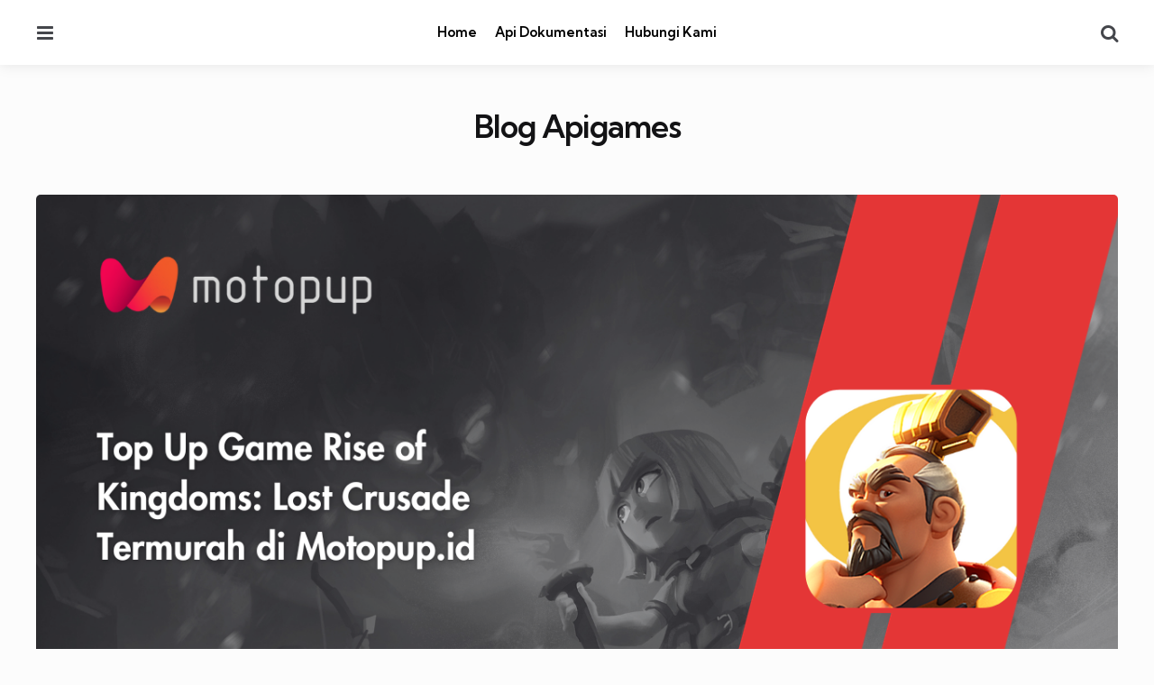

--- FILE ---
content_type: text/html; charset=UTF-8
request_url: https://blog.apigames.id/top-up-game-rise-of-kingdoms-lost-crusade-termurah/
body_size: 16624
content:
<!DOCTYPE html>
<html dir="ltr" lang="en-US"
	prefix="og: https://ogp.me/ns#" >
<head>
<meta charset="UTF-8">
<meta name="viewport" content="width=device-width, initial-scale=1.0">
<link rel="profile" href="http://gmpg.org/xfn/11">

<title>Top Up Game Rise of Kingdoms: Lost Crusade Termurah</title>

		<!-- All in One SEO 4.2.4 - aioseo.com -->
		<meta name="description" content="Motopup.id adalah salah satu website top up game murah dan lengkap yang mimin rekomendasiin. Ada lebih dari 60 game yang bisa kamu top up melalui Motopup.id." />
		<meta name="robots" content="max-image-preview:large" />
		<link rel="canonical" href="https://blog.apigames.id/top-up-game-rise-of-kingdoms-lost-crusade-termurah/" />
		<meta name="generator" content="All in One SEO (AIOSEO) 4.2.4 " />
		<meta property="og:locale" content="en_US" />
		<meta property="og:site_name" content="Blog Apigames - Api Topup Game Terlengkap Di Indonesia" />
		<meta property="og:type" content="article" />
		<meta property="og:title" content="Top Up Game Rise of Kingdoms: Lost Crusade Termurah" />
		<meta property="og:description" content="Motopup.id adalah salah satu website top up game murah dan lengkap yang mimin rekomendasiin. Ada lebih dari 60 game yang bisa kamu top up melalui Motopup.id." />
		<meta property="og:url" content="https://blog.apigames.id/top-up-game-rise-of-kingdoms-lost-crusade-termurah/" />
		<meta property="article:published_time" content="2023-10-21T01:00:00+00:00" />
		<meta property="article:modified_time" content="2023-10-21T02:49:57+00:00" />
		<meta name="twitter:card" content="summary_large_image" />
		<meta name="twitter:title" content="Top Up Game Rise of Kingdoms: Lost Crusade Termurah" />
		<meta name="twitter:description" content="Motopup.id adalah salah satu website top up game murah dan lengkap yang mimin rekomendasiin. Ada lebih dari 60 game yang bisa kamu top up melalui Motopup.id." />
		<script type="application/ld+json" class="aioseo-schema">
			{"@context":"https:\/\/schema.org","@graph":[{"@type":"WebSite","@id":"https:\/\/blog.apigames.id\/#website","url":"https:\/\/blog.apigames.id\/","name":"Blog Apigames","description":"Api Topup Game Terlengkap Di Indonesia","inLanguage":"en-US","publisher":{"@id":"https:\/\/blog.apigames.id\/#organization"}},{"@type":"Organization","@id":"https:\/\/blog.apigames.id\/#organization","name":"Blog Apigames ID","url":"https:\/\/blog.apigames.id\/","contactPoint":{"@type":"ContactPoint","telephone":"+6289699669666","contactType":"Customer Support"}},{"@type":"BreadcrumbList","@id":"https:\/\/blog.apigames.id\/top-up-game-rise-of-kingdoms-lost-crusade-termurah\/#breadcrumblist","itemListElement":[{"@type":"ListItem","@id":"https:\/\/blog.apigames.id\/#listItem","position":1,"item":{"@type":"WebPage","@id":"https:\/\/blog.apigames.id\/","name":"Home","description":"Api Topup Game Terlengkap Di Indonesia","url":"https:\/\/blog.apigames.id\/"},"nextItem":"https:\/\/blog.apigames.id\/top-up-game-rise-of-kingdoms-lost-crusade-termurah\/#listItem"},{"@type":"ListItem","@id":"https:\/\/blog.apigames.id\/top-up-game-rise-of-kingdoms-lost-crusade-termurah\/#listItem","position":2,"item":{"@type":"WebPage","@id":"https:\/\/blog.apigames.id\/top-up-game-rise-of-kingdoms-lost-crusade-termurah\/","name":"Top Up Game Rise of Kingdoms: Lost Crusade Termurah","description":"Motopup.id adalah salah satu website top up game murah dan lengkap yang mimin rekomendasiin. Ada lebih dari 60 game yang bisa kamu top up melalui Motopup.id.","url":"https:\/\/blog.apigames.id\/top-up-game-rise-of-kingdoms-lost-crusade-termurah\/"},"previousItem":"https:\/\/blog.apigames.id\/#listItem"}]},{"@type":"Person","@id":"https:\/\/blog.apigames.id\/author\/admin\/#author","url":"https:\/\/blog.apigames.id\/author\/admin\/","name":"admin","image":{"@type":"ImageObject","@id":"https:\/\/blog.apigames.id\/top-up-game-rise-of-kingdoms-lost-crusade-termurah\/#authorImage","url":"https:\/\/secure.gravatar.com\/avatar\/a708284edb84ba79efbb711a442470c7ca55718ee62128ad93001f284b2fe21d?s=96&d=mm&r=g","width":96,"height":96,"caption":"admin"}},{"@type":"WebPage","@id":"https:\/\/blog.apigames.id\/top-up-game-rise-of-kingdoms-lost-crusade-termurah\/#webpage","url":"https:\/\/blog.apigames.id\/top-up-game-rise-of-kingdoms-lost-crusade-termurah\/","name":"Top Up Game Rise of Kingdoms: Lost Crusade Termurah","description":"Motopup.id adalah salah satu website top up game murah dan lengkap yang mimin rekomendasiin. Ada lebih dari 60 game yang bisa kamu top up melalui Motopup.id.","inLanguage":"en-US","isPartOf":{"@id":"https:\/\/blog.apigames.id\/#website"},"breadcrumb":{"@id":"https:\/\/blog.apigames.id\/top-up-game-rise-of-kingdoms-lost-crusade-termurah\/#breadcrumblist"},"author":"https:\/\/blog.apigames.id\/author\/admin\/#author","creator":"https:\/\/blog.apigames.id\/author\/admin\/#author","image":{"@type":"ImageObject","@id":"https:\/\/blog.apigames.id\/#mainImage","url":"https:\/\/blog.apigames.id\/wp-content\/uploads\/2023\/10\/Top-Up-Game-Rise-of-Kingdoms-Termurah-Motopup.png","width":1280,"height":720},"primaryImageOfPage":{"@id":"https:\/\/blog.apigames.id\/top-up-game-rise-of-kingdoms-lost-crusade-termurah\/#mainImage"},"datePublished":"2023-10-21T01:00:00+07:00","dateModified":"2023-10-21T02:49:57+07:00"},{"@type":"BlogPosting","@id":"https:\/\/blog.apigames.id\/top-up-game-rise-of-kingdoms-lost-crusade-termurah\/#blogposting","name":"Top Up Game Rise of Kingdoms: Lost Crusade Termurah","description":"Motopup.id adalah salah satu website top up game murah dan lengkap yang mimin rekomendasiin. Ada lebih dari 60 game yang bisa kamu top up melalui Motopup.id.","inLanguage":"en-US","headline":"Top Up Game Rise of Kingdoms: Lost Crusade Termurah","author":{"@id":"https:\/\/blog.apigames.id\/author\/admin\/#author"},"publisher":{"@id":"https:\/\/blog.apigames.id\/#organization"},"datePublished":"2023-10-21T01:00:00+07:00","dateModified":"2023-10-21T02:49:57+07:00","articleSection":"Motopup, Rise of Kingdoms Lost Crusade, Top Up Game Terlengkap, Top Up Game Termurah, Web Top Up Terlengkap, Web Top Up Termurah, motopup, rise of kingdoms lost crusade, top up game terlengkap, top up game termurah, top up rise of kingdoms lost crusade, top up rise of kingdoms lost crusade murah, top up rise of kingdoms lost crusade termurah","mainEntityOfPage":{"@id":"https:\/\/blog.apigames.id\/top-up-game-rise-of-kingdoms-lost-crusade-termurah\/#webpage"},"isPartOf":{"@id":"https:\/\/blog.apigames.id\/top-up-game-rise-of-kingdoms-lost-crusade-termurah\/#webpage"},"image":{"@type":"ImageObject","@id":"https:\/\/blog.apigames.id\/#articleImage","url":"https:\/\/blog.apigames.id\/wp-content\/uploads\/2023\/10\/Top-Up-Game-Rise-of-Kingdoms-Termurah-Motopup.png","width":1280,"height":720}}]}
		</script>
		<!-- All in One SEO -->

<link rel='dns-prefetch' href='//fonts.googleapis.com' />
<link rel="alternate" type="application/rss+xml" title="Blog Apigames &raquo; Feed" href="https://blog.apigames.id/feed/" />
<link rel="alternate" type="application/rss+xml" title="Blog Apigames &raquo; Comments Feed" href="https://blog.apigames.id/comments/feed/" />
<link rel="alternate" type="application/rss+xml" title="Blog Apigames &raquo; Top Up Game Rise of Kingdoms: Lost Crusade Termurah Comments Feed" href="https://blog.apigames.id/top-up-game-rise-of-kingdoms-lost-crusade-termurah/feed/" />
<link rel="alternate" title="oEmbed (JSON)" type="application/json+oembed" href="https://blog.apigames.id/wp-json/oembed/1.0/embed?url=https%3A%2F%2Fblog.apigames.id%2Ftop-up-game-rise-of-kingdoms-lost-crusade-termurah%2F" />
<link rel="alternate" title="oEmbed (XML)" type="text/xml+oembed" href="https://blog.apigames.id/wp-json/oembed/1.0/embed?url=https%3A%2F%2Fblog.apigames.id%2Ftop-up-game-rise-of-kingdoms-lost-crusade-termurah%2F&#038;format=xml" />
<style id='wp-img-auto-sizes-contain-inline-css' type='text/css'>
img:is([sizes=auto i],[sizes^="auto," i]){contain-intrinsic-size:3000px 1500px}
/*# sourceURL=wp-img-auto-sizes-contain-inline-css */
</style>
<style id='wp-emoji-styles-inline-css' type='text/css'>

	img.wp-smiley, img.emoji {
		display: inline !important;
		border: none !important;
		box-shadow: none !important;
		height: 1em !important;
		width: 1em !important;
		margin: 0 0.07em !important;
		vertical-align: -0.1em !important;
		background: none !important;
		padding: 0 !important;
	}
/*# sourceURL=wp-emoji-styles-inline-css */
</style>
<style id='wp-block-library-inline-css' type='text/css'>
:root{--wp-block-synced-color:#7a00df;--wp-block-synced-color--rgb:122,0,223;--wp-bound-block-color:var(--wp-block-synced-color);--wp-editor-canvas-background:#ddd;--wp-admin-theme-color:#007cba;--wp-admin-theme-color--rgb:0,124,186;--wp-admin-theme-color-darker-10:#006ba1;--wp-admin-theme-color-darker-10--rgb:0,107,160.5;--wp-admin-theme-color-darker-20:#005a87;--wp-admin-theme-color-darker-20--rgb:0,90,135;--wp-admin-border-width-focus:2px}@media (min-resolution:192dpi){:root{--wp-admin-border-width-focus:1.5px}}.wp-element-button{cursor:pointer}:root .has-very-light-gray-background-color{background-color:#eee}:root .has-very-dark-gray-background-color{background-color:#313131}:root .has-very-light-gray-color{color:#eee}:root .has-very-dark-gray-color{color:#313131}:root .has-vivid-green-cyan-to-vivid-cyan-blue-gradient-background{background:linear-gradient(135deg,#00d084,#0693e3)}:root .has-purple-crush-gradient-background{background:linear-gradient(135deg,#34e2e4,#4721fb 50%,#ab1dfe)}:root .has-hazy-dawn-gradient-background{background:linear-gradient(135deg,#faaca8,#dad0ec)}:root .has-subdued-olive-gradient-background{background:linear-gradient(135deg,#fafae1,#67a671)}:root .has-atomic-cream-gradient-background{background:linear-gradient(135deg,#fdd79a,#004a59)}:root .has-nightshade-gradient-background{background:linear-gradient(135deg,#330968,#31cdcf)}:root .has-midnight-gradient-background{background:linear-gradient(135deg,#020381,#2874fc)}:root{--wp--preset--font-size--normal:16px;--wp--preset--font-size--huge:42px}.has-regular-font-size{font-size:1em}.has-larger-font-size{font-size:2.625em}.has-normal-font-size{font-size:var(--wp--preset--font-size--normal)}.has-huge-font-size{font-size:var(--wp--preset--font-size--huge)}.has-text-align-center{text-align:center}.has-text-align-left{text-align:left}.has-text-align-right{text-align:right}.has-fit-text{white-space:nowrap!important}#end-resizable-editor-section{display:none}.aligncenter{clear:both}.items-justified-left{justify-content:flex-start}.items-justified-center{justify-content:center}.items-justified-right{justify-content:flex-end}.items-justified-space-between{justify-content:space-between}.screen-reader-text{border:0;clip-path:inset(50%);height:1px;margin:-1px;overflow:hidden;padding:0;position:absolute;width:1px;word-wrap:normal!important}.screen-reader-text:focus{background-color:#ddd;clip-path:none;color:#444;display:block;font-size:1em;height:auto;left:5px;line-height:normal;padding:15px 23px 14px;text-decoration:none;top:5px;width:auto;z-index:100000}html :where(.has-border-color){border-style:solid}html :where([style*=border-top-color]){border-top-style:solid}html :where([style*=border-right-color]){border-right-style:solid}html :where([style*=border-bottom-color]){border-bottom-style:solid}html :where([style*=border-left-color]){border-left-style:solid}html :where([style*=border-width]){border-style:solid}html :where([style*=border-top-width]){border-top-style:solid}html :where([style*=border-right-width]){border-right-style:solid}html :where([style*=border-bottom-width]){border-bottom-style:solid}html :where([style*=border-left-width]){border-left-style:solid}html :where(img[class*=wp-image-]){height:auto;max-width:100%}:where(figure){margin:0 0 1em}html :where(.is-position-sticky){--wp-admin--admin-bar--position-offset:var(--wp-admin--admin-bar--height,0px)}@media screen and (max-width:600px){html :where(.is-position-sticky){--wp-admin--admin-bar--position-offset:0px}}

/*# sourceURL=wp-block-library-inline-css */
</style><style id='wp-block-button-inline-css' type='text/css'>
.wp-block-button__link{align-content:center;box-sizing:border-box;cursor:pointer;display:inline-block;height:100%;text-align:center;word-break:break-word}.wp-block-button__link.aligncenter{text-align:center}.wp-block-button__link.alignright{text-align:right}:where(.wp-block-button__link){border-radius:9999px;box-shadow:none;padding:calc(.667em + 2px) calc(1.333em + 2px);text-decoration:none}.wp-block-button[style*=text-decoration] .wp-block-button__link{text-decoration:inherit}.wp-block-buttons>.wp-block-button.has-custom-width{max-width:none}.wp-block-buttons>.wp-block-button.has-custom-width .wp-block-button__link{width:100%}.wp-block-buttons>.wp-block-button.has-custom-font-size .wp-block-button__link{font-size:inherit}.wp-block-buttons>.wp-block-button.wp-block-button__width-25{width:calc(25% - var(--wp--style--block-gap, .5em)*.75)}.wp-block-buttons>.wp-block-button.wp-block-button__width-50{width:calc(50% - var(--wp--style--block-gap, .5em)*.5)}.wp-block-buttons>.wp-block-button.wp-block-button__width-75{width:calc(75% - var(--wp--style--block-gap, .5em)*.25)}.wp-block-buttons>.wp-block-button.wp-block-button__width-100{flex-basis:100%;width:100%}.wp-block-buttons.is-vertical>.wp-block-button.wp-block-button__width-25{width:25%}.wp-block-buttons.is-vertical>.wp-block-button.wp-block-button__width-50{width:50%}.wp-block-buttons.is-vertical>.wp-block-button.wp-block-button__width-75{width:75%}.wp-block-button.is-style-squared,.wp-block-button__link.wp-block-button.is-style-squared{border-radius:0}.wp-block-button.no-border-radius,.wp-block-button__link.no-border-radius{border-radius:0!important}:root :where(.wp-block-button .wp-block-button__link.is-style-outline),:root :where(.wp-block-button.is-style-outline>.wp-block-button__link){border:2px solid;padding:.667em 1.333em}:root :where(.wp-block-button .wp-block-button__link.is-style-outline:not(.has-text-color)),:root :where(.wp-block-button.is-style-outline>.wp-block-button__link:not(.has-text-color)){color:currentColor}:root :where(.wp-block-button .wp-block-button__link.is-style-outline:not(.has-background)),:root :where(.wp-block-button.is-style-outline>.wp-block-button__link:not(.has-background)){background-color:initial;background-image:none}
/*# sourceURL=https://blog.apigames.id/wp-includes/blocks/button/style.min.css */
</style>
<style id='wp-block-image-inline-css' type='text/css'>
.wp-block-image>a,.wp-block-image>figure>a{display:inline-block}.wp-block-image img{box-sizing:border-box;height:auto;max-width:100%;vertical-align:bottom}@media not (prefers-reduced-motion){.wp-block-image img.hide{visibility:hidden}.wp-block-image img.show{animation:show-content-image .4s}}.wp-block-image[style*=border-radius] img,.wp-block-image[style*=border-radius]>a{border-radius:inherit}.wp-block-image.has-custom-border img{box-sizing:border-box}.wp-block-image.aligncenter{text-align:center}.wp-block-image.alignfull>a,.wp-block-image.alignwide>a{width:100%}.wp-block-image.alignfull img,.wp-block-image.alignwide img{height:auto;width:100%}.wp-block-image .aligncenter,.wp-block-image .alignleft,.wp-block-image .alignright,.wp-block-image.aligncenter,.wp-block-image.alignleft,.wp-block-image.alignright{display:table}.wp-block-image .aligncenter>figcaption,.wp-block-image .alignleft>figcaption,.wp-block-image .alignright>figcaption,.wp-block-image.aligncenter>figcaption,.wp-block-image.alignleft>figcaption,.wp-block-image.alignright>figcaption{caption-side:bottom;display:table-caption}.wp-block-image .alignleft{float:left;margin:.5em 1em .5em 0}.wp-block-image .alignright{float:right;margin:.5em 0 .5em 1em}.wp-block-image .aligncenter{margin-left:auto;margin-right:auto}.wp-block-image :where(figcaption){margin-bottom:1em;margin-top:.5em}.wp-block-image.is-style-circle-mask img{border-radius:9999px}@supports ((-webkit-mask-image:none) or (mask-image:none)) or (-webkit-mask-image:none){.wp-block-image.is-style-circle-mask img{border-radius:0;-webkit-mask-image:url('data:image/svg+xml;utf8,<svg viewBox="0 0 100 100" xmlns="http://www.w3.org/2000/svg"><circle cx="50" cy="50" r="50"/></svg>');mask-image:url('data:image/svg+xml;utf8,<svg viewBox="0 0 100 100" xmlns="http://www.w3.org/2000/svg"><circle cx="50" cy="50" r="50"/></svg>');mask-mode:alpha;-webkit-mask-position:center;mask-position:center;-webkit-mask-repeat:no-repeat;mask-repeat:no-repeat;-webkit-mask-size:contain;mask-size:contain}}:root :where(.wp-block-image.is-style-rounded img,.wp-block-image .is-style-rounded img){border-radius:9999px}.wp-block-image figure{margin:0}.wp-lightbox-container{display:flex;flex-direction:column;position:relative}.wp-lightbox-container img{cursor:zoom-in}.wp-lightbox-container img:hover+button{opacity:1}.wp-lightbox-container button{align-items:center;backdrop-filter:blur(16px) saturate(180%);background-color:#5a5a5a40;border:none;border-radius:4px;cursor:zoom-in;display:flex;height:20px;justify-content:center;opacity:0;padding:0;position:absolute;right:16px;text-align:center;top:16px;width:20px;z-index:100}@media not (prefers-reduced-motion){.wp-lightbox-container button{transition:opacity .2s ease}}.wp-lightbox-container button:focus-visible{outline:3px auto #5a5a5a40;outline:3px auto -webkit-focus-ring-color;outline-offset:3px}.wp-lightbox-container button:hover{cursor:pointer;opacity:1}.wp-lightbox-container button:focus{opacity:1}.wp-lightbox-container button:focus,.wp-lightbox-container button:hover,.wp-lightbox-container button:not(:hover):not(:active):not(.has-background){background-color:#5a5a5a40;border:none}.wp-lightbox-overlay{box-sizing:border-box;cursor:zoom-out;height:100vh;left:0;overflow:hidden;position:fixed;top:0;visibility:hidden;width:100%;z-index:100000}.wp-lightbox-overlay .close-button{align-items:center;cursor:pointer;display:flex;justify-content:center;min-height:40px;min-width:40px;padding:0;position:absolute;right:calc(env(safe-area-inset-right) + 16px);top:calc(env(safe-area-inset-top) + 16px);z-index:5000000}.wp-lightbox-overlay .close-button:focus,.wp-lightbox-overlay .close-button:hover,.wp-lightbox-overlay .close-button:not(:hover):not(:active):not(.has-background){background:none;border:none}.wp-lightbox-overlay .lightbox-image-container{height:var(--wp--lightbox-container-height);left:50%;overflow:hidden;position:absolute;top:50%;transform:translate(-50%,-50%);transform-origin:top left;width:var(--wp--lightbox-container-width);z-index:9999999999}.wp-lightbox-overlay .wp-block-image{align-items:center;box-sizing:border-box;display:flex;height:100%;justify-content:center;margin:0;position:relative;transform-origin:0 0;width:100%;z-index:3000000}.wp-lightbox-overlay .wp-block-image img{height:var(--wp--lightbox-image-height);min-height:var(--wp--lightbox-image-height);min-width:var(--wp--lightbox-image-width);width:var(--wp--lightbox-image-width)}.wp-lightbox-overlay .wp-block-image figcaption{display:none}.wp-lightbox-overlay button{background:none;border:none}.wp-lightbox-overlay .scrim{background-color:#fff;height:100%;opacity:.9;position:absolute;width:100%;z-index:2000000}.wp-lightbox-overlay.active{visibility:visible}@media not (prefers-reduced-motion){.wp-lightbox-overlay.active{animation:turn-on-visibility .25s both}.wp-lightbox-overlay.active img{animation:turn-on-visibility .35s both}.wp-lightbox-overlay.show-closing-animation:not(.active){animation:turn-off-visibility .35s both}.wp-lightbox-overlay.show-closing-animation:not(.active) img{animation:turn-off-visibility .25s both}.wp-lightbox-overlay.zoom.active{animation:none;opacity:1;visibility:visible}.wp-lightbox-overlay.zoom.active .lightbox-image-container{animation:lightbox-zoom-in .4s}.wp-lightbox-overlay.zoom.active .lightbox-image-container img{animation:none}.wp-lightbox-overlay.zoom.active .scrim{animation:turn-on-visibility .4s forwards}.wp-lightbox-overlay.zoom.show-closing-animation:not(.active){animation:none}.wp-lightbox-overlay.zoom.show-closing-animation:not(.active) .lightbox-image-container{animation:lightbox-zoom-out .4s}.wp-lightbox-overlay.zoom.show-closing-animation:not(.active) .lightbox-image-container img{animation:none}.wp-lightbox-overlay.zoom.show-closing-animation:not(.active) .scrim{animation:turn-off-visibility .4s forwards}}@keyframes show-content-image{0%{visibility:hidden}99%{visibility:hidden}to{visibility:visible}}@keyframes turn-on-visibility{0%{opacity:0}to{opacity:1}}@keyframes turn-off-visibility{0%{opacity:1;visibility:visible}99%{opacity:0;visibility:visible}to{opacity:0;visibility:hidden}}@keyframes lightbox-zoom-in{0%{transform:translate(calc((-100vw + var(--wp--lightbox-scrollbar-width))/2 + var(--wp--lightbox-initial-left-position)),calc(-50vh + var(--wp--lightbox-initial-top-position))) scale(var(--wp--lightbox-scale))}to{transform:translate(-50%,-50%) scale(1)}}@keyframes lightbox-zoom-out{0%{transform:translate(-50%,-50%) scale(1);visibility:visible}99%{visibility:visible}to{transform:translate(calc((-100vw + var(--wp--lightbox-scrollbar-width))/2 + var(--wp--lightbox-initial-left-position)),calc(-50vh + var(--wp--lightbox-initial-top-position))) scale(var(--wp--lightbox-scale));visibility:hidden}}
/*# sourceURL=https://blog.apigames.id/wp-includes/blocks/image/style.min.css */
</style>
<style id='wp-block-image-theme-inline-css' type='text/css'>
:root :where(.wp-block-image figcaption){color:#555;font-size:13px;text-align:center}.is-dark-theme :root :where(.wp-block-image figcaption){color:#ffffffa6}.wp-block-image{margin:0 0 1em}
/*# sourceURL=https://blog.apigames.id/wp-includes/blocks/image/theme.min.css */
</style>
<style id='wp-block-list-inline-css' type='text/css'>
ol,ul{box-sizing:border-box}:root :where(.wp-block-list.has-background){padding:1.25em 2.375em}
/*# sourceURL=https://blog.apigames.id/wp-includes/blocks/list/style.min.css */
</style>
<style id='wp-block-buttons-inline-css' type='text/css'>
.wp-block-buttons{box-sizing:border-box}.wp-block-buttons.is-vertical{flex-direction:column}.wp-block-buttons.is-vertical>.wp-block-button:last-child{margin-bottom:0}.wp-block-buttons>.wp-block-button{display:inline-block;margin:0}.wp-block-buttons.is-content-justification-left{justify-content:flex-start}.wp-block-buttons.is-content-justification-left.is-vertical{align-items:flex-start}.wp-block-buttons.is-content-justification-center{justify-content:center}.wp-block-buttons.is-content-justification-center.is-vertical{align-items:center}.wp-block-buttons.is-content-justification-right{justify-content:flex-end}.wp-block-buttons.is-content-justification-right.is-vertical{align-items:flex-end}.wp-block-buttons.is-content-justification-space-between{justify-content:space-between}.wp-block-buttons.aligncenter{text-align:center}.wp-block-buttons:not(.is-content-justification-space-between,.is-content-justification-right,.is-content-justification-left,.is-content-justification-center) .wp-block-button.aligncenter{margin-left:auto;margin-right:auto;width:100%}.wp-block-buttons[style*=text-decoration] .wp-block-button,.wp-block-buttons[style*=text-decoration] .wp-block-button__link{text-decoration:inherit}.wp-block-buttons.has-custom-font-size .wp-block-button__link{font-size:inherit}.wp-block-buttons .wp-block-button__link{width:100%}.wp-block-button.aligncenter{text-align:center}
/*# sourceURL=https://blog.apigames.id/wp-includes/blocks/buttons/style.min.css */
</style>
<style id='wp-block-paragraph-inline-css' type='text/css'>
.is-small-text{font-size:.875em}.is-regular-text{font-size:1em}.is-large-text{font-size:2.25em}.is-larger-text{font-size:3em}.has-drop-cap:not(:focus):first-letter{float:left;font-size:8.4em;font-style:normal;font-weight:100;line-height:.68;margin:.05em .1em 0 0;text-transform:uppercase}body.rtl .has-drop-cap:not(:focus):first-letter{float:none;margin-left:.1em}p.has-drop-cap.has-background{overflow:hidden}:root :where(p.has-background){padding:1.25em 2.375em}:where(p.has-text-color:not(.has-link-color)) a{color:inherit}p.has-text-align-left[style*="writing-mode:vertical-lr"],p.has-text-align-right[style*="writing-mode:vertical-rl"]{rotate:180deg}
/*# sourceURL=https://blog.apigames.id/wp-includes/blocks/paragraph/style.min.css */
</style>
<style id='global-styles-inline-css' type='text/css'>
:root{--wp--preset--aspect-ratio--square: 1;--wp--preset--aspect-ratio--4-3: 4/3;--wp--preset--aspect-ratio--3-4: 3/4;--wp--preset--aspect-ratio--3-2: 3/2;--wp--preset--aspect-ratio--2-3: 2/3;--wp--preset--aspect-ratio--16-9: 16/9;--wp--preset--aspect-ratio--9-16: 9/16;--wp--preset--color--black: #000000;--wp--preset--color--cyan-bluish-gray: #abb8c3;--wp--preset--color--white: #ffffff;--wp--preset--color--pale-pink: #f78da7;--wp--preset--color--vivid-red: #cf2e2e;--wp--preset--color--luminous-vivid-orange: #ff6900;--wp--preset--color--luminous-vivid-amber: #fcb900;--wp--preset--color--light-green-cyan: #7bdcb5;--wp--preset--color--vivid-green-cyan: #00d084;--wp--preset--color--pale-cyan-blue: #8ed1fc;--wp--preset--color--vivid-cyan-blue: #0693e3;--wp--preset--color--vivid-purple: #9b51e0;--wp--preset--color--primary-theme-color: #ff4001;--wp--preset--color--secondary-theme-color: #3295b4;--wp--preset--color--tertiary-theme-color: #a6d6c0;--wp--preset--color--quaternary-theme-color: #00677b;--wp--preset--color--quinary-theme-color: #cb1c68;--wp--preset--color--very-dark-grey: #131315;--wp--preset--color--dark-grey: #45464b;--wp--preset--color--medium-grey: #94979e;--wp--preset--color--light-grey: #cfd0d2;--wp--preset--color--very-light-grey: #f2f2f3;--wp--preset--gradient--vivid-cyan-blue-to-vivid-purple: linear-gradient(135deg,rgb(6,147,227) 0%,rgb(155,81,224) 100%);--wp--preset--gradient--light-green-cyan-to-vivid-green-cyan: linear-gradient(135deg,rgb(122,220,180) 0%,rgb(0,208,130) 100%);--wp--preset--gradient--luminous-vivid-amber-to-luminous-vivid-orange: linear-gradient(135deg,rgb(252,185,0) 0%,rgb(255,105,0) 100%);--wp--preset--gradient--luminous-vivid-orange-to-vivid-red: linear-gradient(135deg,rgb(255,105,0) 0%,rgb(207,46,46) 100%);--wp--preset--gradient--very-light-gray-to-cyan-bluish-gray: linear-gradient(135deg,rgb(238,238,238) 0%,rgb(169,184,195) 100%);--wp--preset--gradient--cool-to-warm-spectrum: linear-gradient(135deg,rgb(74,234,220) 0%,rgb(151,120,209) 20%,rgb(207,42,186) 40%,rgb(238,44,130) 60%,rgb(251,105,98) 80%,rgb(254,248,76) 100%);--wp--preset--gradient--blush-light-purple: linear-gradient(135deg,rgb(255,206,236) 0%,rgb(152,150,240) 100%);--wp--preset--gradient--blush-bordeaux: linear-gradient(135deg,rgb(254,205,165) 0%,rgb(254,45,45) 50%,rgb(107,0,62) 100%);--wp--preset--gradient--luminous-dusk: linear-gradient(135deg,rgb(255,203,112) 0%,rgb(199,81,192) 50%,rgb(65,88,208) 100%);--wp--preset--gradient--pale-ocean: linear-gradient(135deg,rgb(255,245,203) 0%,rgb(182,227,212) 50%,rgb(51,167,181) 100%);--wp--preset--gradient--electric-grass: linear-gradient(135deg,rgb(202,248,128) 0%,rgb(113,206,126) 100%);--wp--preset--gradient--midnight: linear-gradient(135deg,rgb(2,3,129) 0%,rgb(40,116,252) 100%);--wp--preset--font-size--small: 13px;--wp--preset--font-size--medium: 20px;--wp--preset--font-size--large: 36px;--wp--preset--font-size--x-large: 42px;--wp--preset--spacing--20: 0.44rem;--wp--preset--spacing--30: 0.67rem;--wp--preset--spacing--40: 1rem;--wp--preset--spacing--50: 1.5rem;--wp--preset--spacing--60: 2.25rem;--wp--preset--spacing--70: 3.38rem;--wp--preset--spacing--80: 5.06rem;--wp--preset--shadow--natural: 6px 6px 9px rgba(0, 0, 0, 0.2);--wp--preset--shadow--deep: 12px 12px 50px rgba(0, 0, 0, 0.4);--wp--preset--shadow--sharp: 6px 6px 0px rgba(0, 0, 0, 0.2);--wp--preset--shadow--outlined: 6px 6px 0px -3px rgb(255, 255, 255), 6px 6px rgb(0, 0, 0);--wp--preset--shadow--crisp: 6px 6px 0px rgb(0, 0, 0);}:where(.is-layout-flex){gap: 0.5em;}:where(.is-layout-grid){gap: 0.5em;}body .is-layout-flex{display: flex;}.is-layout-flex{flex-wrap: wrap;align-items: center;}.is-layout-flex > :is(*, div){margin: 0;}body .is-layout-grid{display: grid;}.is-layout-grid > :is(*, div){margin: 0;}:where(.wp-block-columns.is-layout-flex){gap: 2em;}:where(.wp-block-columns.is-layout-grid){gap: 2em;}:where(.wp-block-post-template.is-layout-flex){gap: 1.25em;}:where(.wp-block-post-template.is-layout-grid){gap: 1.25em;}.has-black-color{color: var(--wp--preset--color--black) !important;}.has-cyan-bluish-gray-color{color: var(--wp--preset--color--cyan-bluish-gray) !important;}.has-white-color{color: var(--wp--preset--color--white) !important;}.has-pale-pink-color{color: var(--wp--preset--color--pale-pink) !important;}.has-vivid-red-color{color: var(--wp--preset--color--vivid-red) !important;}.has-luminous-vivid-orange-color{color: var(--wp--preset--color--luminous-vivid-orange) !important;}.has-luminous-vivid-amber-color{color: var(--wp--preset--color--luminous-vivid-amber) !important;}.has-light-green-cyan-color{color: var(--wp--preset--color--light-green-cyan) !important;}.has-vivid-green-cyan-color{color: var(--wp--preset--color--vivid-green-cyan) !important;}.has-pale-cyan-blue-color{color: var(--wp--preset--color--pale-cyan-blue) !important;}.has-vivid-cyan-blue-color{color: var(--wp--preset--color--vivid-cyan-blue) !important;}.has-vivid-purple-color{color: var(--wp--preset--color--vivid-purple) !important;}.has-black-background-color{background-color: var(--wp--preset--color--black) !important;}.has-cyan-bluish-gray-background-color{background-color: var(--wp--preset--color--cyan-bluish-gray) !important;}.has-white-background-color{background-color: var(--wp--preset--color--white) !important;}.has-pale-pink-background-color{background-color: var(--wp--preset--color--pale-pink) !important;}.has-vivid-red-background-color{background-color: var(--wp--preset--color--vivid-red) !important;}.has-luminous-vivid-orange-background-color{background-color: var(--wp--preset--color--luminous-vivid-orange) !important;}.has-luminous-vivid-amber-background-color{background-color: var(--wp--preset--color--luminous-vivid-amber) !important;}.has-light-green-cyan-background-color{background-color: var(--wp--preset--color--light-green-cyan) !important;}.has-vivid-green-cyan-background-color{background-color: var(--wp--preset--color--vivid-green-cyan) !important;}.has-pale-cyan-blue-background-color{background-color: var(--wp--preset--color--pale-cyan-blue) !important;}.has-vivid-cyan-blue-background-color{background-color: var(--wp--preset--color--vivid-cyan-blue) !important;}.has-vivid-purple-background-color{background-color: var(--wp--preset--color--vivid-purple) !important;}.has-black-border-color{border-color: var(--wp--preset--color--black) !important;}.has-cyan-bluish-gray-border-color{border-color: var(--wp--preset--color--cyan-bluish-gray) !important;}.has-white-border-color{border-color: var(--wp--preset--color--white) !important;}.has-pale-pink-border-color{border-color: var(--wp--preset--color--pale-pink) !important;}.has-vivid-red-border-color{border-color: var(--wp--preset--color--vivid-red) !important;}.has-luminous-vivid-orange-border-color{border-color: var(--wp--preset--color--luminous-vivid-orange) !important;}.has-luminous-vivid-amber-border-color{border-color: var(--wp--preset--color--luminous-vivid-amber) !important;}.has-light-green-cyan-border-color{border-color: var(--wp--preset--color--light-green-cyan) !important;}.has-vivid-green-cyan-border-color{border-color: var(--wp--preset--color--vivid-green-cyan) !important;}.has-pale-cyan-blue-border-color{border-color: var(--wp--preset--color--pale-cyan-blue) !important;}.has-vivid-cyan-blue-border-color{border-color: var(--wp--preset--color--vivid-cyan-blue) !important;}.has-vivid-purple-border-color{border-color: var(--wp--preset--color--vivid-purple) !important;}.has-vivid-cyan-blue-to-vivid-purple-gradient-background{background: var(--wp--preset--gradient--vivid-cyan-blue-to-vivid-purple) !important;}.has-light-green-cyan-to-vivid-green-cyan-gradient-background{background: var(--wp--preset--gradient--light-green-cyan-to-vivid-green-cyan) !important;}.has-luminous-vivid-amber-to-luminous-vivid-orange-gradient-background{background: var(--wp--preset--gradient--luminous-vivid-amber-to-luminous-vivid-orange) !important;}.has-luminous-vivid-orange-to-vivid-red-gradient-background{background: var(--wp--preset--gradient--luminous-vivid-orange-to-vivid-red) !important;}.has-very-light-gray-to-cyan-bluish-gray-gradient-background{background: var(--wp--preset--gradient--very-light-gray-to-cyan-bluish-gray) !important;}.has-cool-to-warm-spectrum-gradient-background{background: var(--wp--preset--gradient--cool-to-warm-spectrum) !important;}.has-blush-light-purple-gradient-background{background: var(--wp--preset--gradient--blush-light-purple) !important;}.has-blush-bordeaux-gradient-background{background: var(--wp--preset--gradient--blush-bordeaux) !important;}.has-luminous-dusk-gradient-background{background: var(--wp--preset--gradient--luminous-dusk) !important;}.has-pale-ocean-gradient-background{background: var(--wp--preset--gradient--pale-ocean) !important;}.has-electric-grass-gradient-background{background: var(--wp--preset--gradient--electric-grass) !important;}.has-midnight-gradient-background{background: var(--wp--preset--gradient--midnight) !important;}.has-small-font-size{font-size: var(--wp--preset--font-size--small) !important;}.has-medium-font-size{font-size: var(--wp--preset--font-size--medium) !important;}.has-large-font-size{font-size: var(--wp--preset--font-size--large) !important;}.has-x-large-font-size{font-size: var(--wp--preset--font-size--x-large) !important;}
/*# sourceURL=global-styles-inline-css */
</style>

<style id='classic-theme-styles-inline-css' type='text/css'>
/*! This file is auto-generated */
.wp-block-button__link{color:#fff;background-color:#32373c;border-radius:9999px;box-shadow:none;text-decoration:none;padding:calc(.667em + 2px) calc(1.333em + 2px);font-size:1.125em}.wp-block-file__button{background:#32373c;color:#fff;text-decoration:none}
/*# sourceURL=/wp-includes/css/classic-themes.min.css */
</style>
<link rel='stylesheet' id='mura-style-css' href='https://blog.apigames.id/wp-content/themes/mura/style.css' type='text/css' media='all' />
<link rel='stylesheet' id='mura-child-style-css' href='https://blog.apigames.id/wp-content/themes/mura-child/style.css' type='text/css' media='all' />
<link rel='stylesheet' id='normalize-css' href='https://blog.apigames.id/wp-content/themes/mura/css/normalize.css?ver=1.0.0' type='text/css' media='all' />
<link rel='stylesheet' id='fontello-css' href='https://blog.apigames.id/wp-content/themes/mura/css/fontello/css/fontello.css' type='text/css' media='all' />
<link rel='stylesheet' id='mura-google-font-kumbh-css' href='https://fonts.googleapis.com/css2?family=Kumbh+Sans%3Awght%40300%3B400%3B600%3B700&#038;display=swap&#038;ver=1.0.0' type='text/css' media='all' />
<link rel='stylesheet' id='mura-google-font-opensans-css' href='https://fonts.googleapis.com/css2?family=Open+Sans%3Aital%2Cwght%400%2C400%3B0%2C600%3B0%2C700%3B1%2C400%3B1%2C700&#038;display=swap&#038;ver=1.0.0' type='text/css' media='all' />
<link rel='stylesheet' id='mura-core-style-css' href='https://blog.apigames.id/wp-content/themes/mura/style.css?ver=1.0' type='text/css' media='all' />
<link rel='stylesheet' id='mura-theme-style-css' href='https://blog.apigames.id/wp-content/themes/mura/css/mura.css?ver=1.2.0' type='text/css' media='all' />
<link rel='stylesheet' id='mura-gutenberg-css' href='https://blog.apigames.id/wp-content/themes/mura/css/gutenberg.css?ver=1.0.0' type='text/css' media='all' />
<link rel='stylesheet' id='recent-posts-widget-with-thumbnails-public-style-css' href='https://blog.apigames.id/wp-content/plugins/recent-posts-widget-with-thumbnails/public.css?ver=7.1.1' type='text/css' media='all' />
<link rel='stylesheet' id='wpzoom-social-icons-socicon-css' href='https://blog.apigames.id/wp-content/plugins/social-icons-widget-by-wpzoom/assets/css/wpzoom-socicon.css?ver=1661586998' type='text/css' media='all' />
<link rel='stylesheet' id='wpzoom-social-icons-genericons-css' href='https://blog.apigames.id/wp-content/plugins/social-icons-widget-by-wpzoom/assets/css/genericons.css?ver=1661586998' type='text/css' media='all' />
<link rel='stylesheet' id='wpzoom-social-icons-academicons-css' href='https://blog.apigames.id/wp-content/plugins/social-icons-widget-by-wpzoom/assets/css/academicons.min.css?ver=1661586998' type='text/css' media='all' />
<link rel='stylesheet' id='wpzoom-social-icons-font-awesome-3-css' href='https://blog.apigames.id/wp-content/plugins/social-icons-widget-by-wpzoom/assets/css/font-awesome-3.min.css?ver=1661586998' type='text/css' media='all' />
<link rel='stylesheet' id='dashicons-css' href='https://blog.apigames.id/wp-includes/css/dashicons.min.css?ver=6.9' type='text/css' media='all' />
<link rel='stylesheet' id='wpzoom-social-icons-styles-css' href='https://blog.apigames.id/wp-content/plugins/social-icons-widget-by-wpzoom/assets/css/wpzoom-social-icons-styles.css?ver=1661586998' type='text/css' media='all' />
<link rel='stylesheet' id='generate-blog-images-css' href='https://blog.apigames.id/wp-content/plugins/gp-premium/blog/functions/css/featured-images.min.css?ver=2.1.2' type='text/css' media='all' />
<link rel='stylesheet' id='generate-sticky-css' href='https://blog.apigames.id/wp-content/plugins/gp-premium/menu-plus/functions/css/sticky.min.css?ver=2.1.2' type='text/css' media='all' />
<link rel='stylesheet' id='generate-navigation-branding-css' href='https://blog.apigames.id/wp-content/plugins/gp-premium/menu-plus/functions/css/navigation-branding.min.css?ver=2.1.2' type='text/css' media='all' />
<link rel='preload' as='font'  id='wpzoom-social-icons-font-academicons-ttf-css' href='https://blog.apigames.id/wp-content/plugins/social-icons-widget-by-wpzoom/assets/font/academicons.ttf?v=1.8.6'  type='font/ttf' crossorigin />
<link rel='preload' as='font'  id='wpzoom-social-icons-font-academicons-woff-css' href='https://blog.apigames.id/wp-content/plugins/social-icons-widget-by-wpzoom/assets/font/academicons.woff?v=1.8.6'  type='font/woff' crossorigin />
<link rel='preload' as='font'  id='wpzoom-social-icons-font-fontawesome-3-ttf-css' href='https://blog.apigames.id/wp-content/plugins/social-icons-widget-by-wpzoom/assets/font/fontawesome-webfont.ttf?v=4.7.0'  type='font/ttf' crossorigin />
<link rel='preload' as='font'  id='wpzoom-social-icons-font-fontawesome-3-woff-css' href='https://blog.apigames.id/wp-content/plugins/social-icons-widget-by-wpzoom/assets/font/fontawesome-webfont.woff?v=4.7.0'  type='font/woff' crossorigin />
<link rel='preload' as='font'  id='wpzoom-social-icons-font-fontawesome-3-woff2-css' href='https://blog.apigames.id/wp-content/plugins/social-icons-widget-by-wpzoom/assets/font/fontawesome-webfont.woff2?v=4.7.0'  type='font/woff2' crossorigin />
<link rel='preload' as='font'  id='wpzoom-social-icons-font-genericons-ttf-css' href='https://blog.apigames.id/wp-content/plugins/social-icons-widget-by-wpzoom/assets/font/Genericons.ttf'  type='font/ttf' crossorigin />
<link rel='preload' as='font'  id='wpzoom-social-icons-font-genericons-woff-css' href='https://blog.apigames.id/wp-content/plugins/social-icons-widget-by-wpzoom/assets/font/Genericons.woff'  type='font/woff' crossorigin />
<link rel='preload' as='font'  id='wpzoom-social-icons-font-socicon-ttf-css' href='https://blog.apigames.id/wp-content/plugins/social-icons-widget-by-wpzoom/assets/font/socicon.ttf?v=4.2.6'  type='font/ttf' crossorigin />
<link rel='preload' as='font'  id='wpzoom-social-icons-font-socicon-woff-css' href='https://blog.apigames.id/wp-content/plugins/social-icons-widget-by-wpzoom/assets/font/socicon.woff?v=4.2.6'  type='font/woff' crossorigin />
<script type="text/javascript" src="https://blog.apigames.id/wp-includes/js/jquery/jquery.min.js?ver=3.7.1" id="jquery-core-js"></script>
<script type="text/javascript" src="https://blog.apigames.id/wp-includes/js/jquery/jquery-migrate.min.js?ver=3.4.1" id="jquery-migrate-js"></script>
<script type="text/javascript" src="https://blog.apigames.id/wp-content/themes/mura/js/main.js?ver=1.0.0" id="mura-main-js"></script>
<link rel="https://api.w.org/" href="https://blog.apigames.id/wp-json/" /><link rel="alternate" title="JSON" type="application/json" href="https://blog.apigames.id/wp-json/wp/v2/posts/3022" /><link rel="EditURI" type="application/rsd+xml" title="RSD" href="https://blog.apigames.id/xmlrpc.php?rsd" />
<meta name="generator" content="WordPress 6.9" />
<link rel='shortlink' href='https://blog.apigames.id/?p=3022' />
	<link rel="preconnect" href="https://fonts.googleapis.com">
	<link rel="preconnect" href="https://fonts.gstatic.com">
	<link href='https://fonts.googleapis.com/css2?display=swap&family=Open+Sans+Condensed:wght@300&family=Open+Sans' rel='stylesheet'><!-- Analytics by WP Statistics v13.2.5 - https://wp-statistics.com/ -->
<meta name="bmi-version" content="1.2.2" /><style type="text/css" id="mura-custom-css-vars">
:root {
--primary-theme-color:#ff4001;
--post-background:#f2f2f2;
--entry-border-color:#cecece;
--body-background:#fcfcfc;
--logo-font-size:35px;
--custom-logo-width-mobile:120px;
--custom-logo-width-small-mobile:120px;
--sidebar-logo-font-size:30px;
--input-border-radius:3px;
--button-border-radius:5px;
--post-thumbnail-border-radius:5px;
}
</style>
<style type="text/css" id="custom-background-css">
body.custom-background { background-color: #fcfcfc; }
</style>
	<link rel="icon" href="https://blog.apigames.id/wp-content/uploads/2022/08/cropped-fav-32x32.png" sizes="32x32" />
<link rel="icon" href="https://blog.apigames.id/wp-content/uploads/2022/08/cropped-fav-192x192.png" sizes="192x192" />
<link rel="apple-touch-icon" href="https://blog.apigames.id/wp-content/uploads/2022/08/cropped-fav-180x180.png" />
<meta name="msapplication-TileImage" content="https://blog.apigames.id/wp-content/uploads/2022/08/cropped-fav-270x270.png" />
	<style id="egf-frontend-styles" type="text/css">
		p {font-family: 'Open Sans', sans-serif;font-style: normal;font-weight: 400;} h1 {font-family: 'Open Sans', sans-serif;font-style: normal;font-weight: 400;} h2 {font-family: 'Open Sans', sans-serif;font-style: normal;font-weight: 400;} h3 {font-family: 'Open Sans', sans-serif;font-style: normal;font-weight: 400;} h4 {font-family: 'Open Sans', sans-serif;font-style: normal;font-weight: 400;} h5 {font-family: 'Open Sans', sans-serif;font-style: normal;font-weight: 400;} h6 {font-family: 'Open Sans', sans-serif;font-style: normal;font-weight: 400;} 	</style>
	</head>

<body class="wp-singular post-template-default single single-post postid-3022 single-format-standard custom-background wp-embed-responsive wp-theme-mura wp-child-theme-mura-child post-image-above-header post-image-aligned-center sticky-menu-no-transition sticky-enabled both-sticky-menu has-tfm-related-posts has-logo-below-nav has-author-bio has-backtotop has-tfm-author-social">
	
	<!-- toggle sidebar overlay -->
	<div class="body-fade menu-overlay"></div>
	<div class="body-fade search-overlay"></div>

	
	<header id="site-header" class="site-header logo-below-nav has-toggle-menu has-toggle-search has-primary-nav">

		<div class="mobile-header">

			<div class="header-section header-left">

			<div class="toggle toggle-menu mobile-toggle"><span><i class="icon-menu-1"></i></span><span class="screen-reader-text">Menu</span></div>
			</div>

			<div class="site-logo faux-heading"><a href="https://blog.apigames.id" rel="home"><img src="https://blog.apigames.id/wp-content/uploads/2022/08/cropped-logo.png" alt="Blog Apigames" class="custom-logo" width="" /></a></div>
			<div class="header-section header-right">

			<div class="toggle toggle-search mobile-toggle"><span><i class="icon-search"></i></span><span class="screen-reader-text">Search</span></div>
			</div>

		</div>

		<div class="header-layout-wrapper">

			
		<div class="header-section header-left">

		    <div class="toggle toggle-menu"><span><i class="icon-menu-1"></i></span><span class="screen-reader-text">Menu</span></div>
		    
		    
		</div>

		    
		    <div class="primary-menu-container">

		    <nav class="primary-menu-wrapper"><ul id="primary-menu" class="primary-menu"><li id="menu-item-34" class="menu-item menu-item-type-custom menu-item-object-custom menu-item-home menu-item-34"><a href="https://blog.apigames.id">Home</a></li>
<li id="menu-item-35" class="menu-item menu-item-type-custom menu-item-object-custom menu-item-35"><a href="https://docs.apigames.id">Api Dokumentasi</a></li>
<li id="menu-item-36" class="menu-item menu-item-type-custom menu-item-object-custom menu-item-36"><a href="https://apigames.id/kontak-kami">Hubungi Kami</a></li>
</ul></nav>
		    </div>

		    
	    <div class="header-section header-right">

		    
		    <div class="toggle toggle-search"><span><i class="icon-search"></i></span><span class="screen-reader-text">Search</span></div>
		    
		    
		</div>
		</div>

	</header>

	
		<div class="lbn-site-title-wrapper">

			<div class="site-title faux-heading"><a href="https://blog.apigames.id/">Blog Apigames</a></div>
		</div>

	
	
<aside id="toggle-search-sidebar" class="toggle-sidebar sidebar site-search" aria-label="Search Sidebar">
	<div class="toggle-sidebar-header">
		<div class="close-menu"><span><i class="icon-cancel"></i></span><span class="close">close</span></div>
	</div>

		

<form role="search" method="get" class="search-form" action="https://blog.apigames.id/">
	<label for="search-form-696dc55a05667">
		<span class="screen-reader-text">Search for:</span>
	</label>
	<input type="search" id="search-form-696dc55a05667" class="search-field" placeholder="Search..." value="" name="s" />
	<button type="submit" class="search-submit"><i class="icon-search"></i><span class="screen-reader-text">Search</span></button>
</form>
		
	</aside>

	



<aside id="toggle-sidebar" class="mobile-navigation toggle-sidebar sidebar sidebar-2" aria-label="Blog Sidebar">
	<div class="toggle-sidebar-header">
		<div class="site-logo faux-heading"><a href="https://blog.apigames.id" rel="home"><img src="https://blog.apigames.id/wp-content/uploads/2022/08/cropped-logo.png" alt="Blog Apigames" class="custom-logo" width="" /></a><span class="screen-reader-text">Blog Apigames</span></div>		<div class="close-menu"><span><i class="icon-cancel"></i></span><span class="close">close</span></div>
	</div>

		<nav class="primary-nav-sidebar-wrapper mobile-only"><ul id="primary-nav-sidebar" class="primary-nav-sidebar"><li class="menu-item menu-item-type-custom menu-item-object-custom menu-item-home menu-item-34"><a href="https://blog.apigames.id">Home</a><span class="expand"></span></li>
<li class="menu-item menu-item-type-custom menu-item-object-custom menu-item-35"><a href="https://docs.apigames.id">Api Dokumentasi</a><span class="expand"></span></li>
<li class="menu-item menu-item-type-custom menu-item-object-custom menu-item-36"><a href="https://apigames.id/kontak-kami">Hubungi Kami</a><span class="expand"></span></li>
</ul></nav><section id="nav_menu-2" class="widget widget_nav_menu"><div class="menu-footer-bar-marketer-container"><ul id="menu-footer-bar-marketer" class="menu"><li id="menu-item-50" class="menu-item menu-item-type-custom menu-item-object-custom menu-item-50"><a href="#">Privacy Policy</a></li>
<li id="menu-item-52" class="menu-item menu-item-type-custom menu-item-object-custom menu-item-52"><a href="#">Terms</a></li>
<li id="menu-item-51" class="menu-item menu-item-type-custom menu-item-object-custom menu-item-51"><a href="#">Contact</a></li>
</ul></div></section><section id="block-11" class="widget widget_block"><!-- Histats.com  START  (aync)-->
<script type="text/javascript">var _Hasync= _Hasync|| [];
_Hasync.push(['Histats.start', '1,4751943,4,0,0,0,00010000']);
_Hasync.push(['Histats.fasi', '1']);
_Hasync.push(['Histats.track_hits', '']);
(function() {
var hs = document.createElement('script'); hs.type = 'text/javascript'; hs.async = true;
hs.src = ('//s10.histats.com/js15_as.js');
(document.getElementsByTagName('head')[0] || document.getElementsByTagName('body')[0]).appendChild(hs);
})();</script>
<noscript><a href="/" target="_blank"><img decoding="async"  src="//sstatic1.histats.com/0.gif?4751943&101" alt="counter create hit" border="0"></a></noscript>
<!-- Histats.com  END  --></section>		
	</aside>

	<div class="wrap">

		<!-- share -->
<div class="tfm-share-wrapper bottom">
<div class="tfm-share">
	<ul class="tfm-social-icons icon-background theme ">
		<li class="share-text">Share <span class="share-this-text">this article</span></li>
				<li class="tfm-social-icon twitter"><a rel="nofollow" href="https://twitter.com/share?url=https://blog.apigames.id/top-up-game-rise-of-kingdoms-lost-crusade-termurah/&amp;text=Top%20Up%20Game%20Rise%20of%20Kingdoms:%20Lost%20Crusade%20Termurah&amp;via=" target="_blank"><span><i class="icon-twitter"></i></span></a></li>
						<li class="tfm-social-icon facebook"><a rel="nofollow" href="https://www.facebook.com/sharer/sharer.php?u=https://blog.apigames.id/top-up-game-rise-of-kingdoms-lost-crusade-termurah/" target="_blank"><span><i class="icon-facebook"></i></span></a></li>
						<li class="tfm-social-icon pinterest"><a rel="nofollow" href="https://pinterest.com/pin/create/button/?url=https://blog.apigames.id/top-up-game-rise-of-kingdoms-lost-crusade-termurah/&amp;media=https://blog.apigames.id/wp-content/uploads/2023/10/Top-Up-Game-Rise-of-Kingdoms-Termurah-Motopup.png&amp;description=Top+Up+Game+Rise+of+Kingdoms:+Lost+Crusade+Termurah" target="_blank"><span><i class="icon-pinterest"></i></span></a></li>
						<li class="tfm-social-icon linkedin"><a rel="nofollow" href="https://www.linkedin.com/shareArticle?mini=true&amp;url=https://blog.apigames.id/top-up-game-rise-of-kingdoms-lost-crusade-termurah/&amp;title=Top+Up+Game+Rise+of+Kingdoms:+Lost+Crusade+Termurah" target="_blank"><span><i class="icon-linkedin"></i></span></a></li>
						<li class="tfm-social-icon tumblr"><a rel="nofollow" href="https://www.tumblr.com/share/link?url=https://blog.apigames.id/top-up-game-rise-of-kingdoms-lost-crusade-termurah/" target="_blank"><span><i class="icon-tumblr"></i></span></a></li>
						<li class="tfm-social-icon reddit"><a rel="nofollow" href="https://reddit.com/submit?url=https://blog.apigames.id/top-up-game-rise-of-kingdoms-lost-crusade-termurah/" target="_blank"><span><i class="icon-reddit-alien"></i></span></a></li>
						<li class="tfm-social-icon pocket"><a rel="nofollow" href="https://getpocket.com/save?url=https://blog.apigames.id/top-up-game-rise-of-kingdoms-lost-crusade-termurah/&amp;title=Top%20Up%20Game%20Rise%20of%20Kingdoms:%20Lost%20Crusade%20Termurah" target="_blank"><span><i class="icon-get-pocket"></i></span></a></li>
						<li class="tfm-social-icon vkontakte"><a rel="nofollow" href="https://vk.com/share.php?url=https://blog.apigames.id/top-up-game-rise-of-kingdoms-lost-crusade-termurah/&amp;title=Top%20Up%20Game%20Rise%20of%20Kingdoms:%20Lost%20Crusade%20Termurah" target="_blank"><span><i class="icon-vkontakte"></i></span></a></li>
						<li class="tfm-social-icon odnoklassniki"><a rel="nofollow" href="https://connect.ok.ru/dk?cmd=WidgetSharePreview&amp;st.cmd=WidgetSharePreview&amp;st.shareUrl=https://blog.apigames.id/top-up-game-rise-of-kingdoms-lost-crusade-termurah/" target="_blank"><span><i class="icon-odnoklassniki"></i></span></a></li>
				<!-- mobile only apps -->
				<li class="tfm-social-icon whatsapp mobile-only"><a rel="nofollow" href="whatsapp://send?text=https://blog.apigames.id/top-up-game-rise-of-kingdoms-lost-crusade-termurah/" data-action="share/whatsapp/share" target="_blank"><span><i class="icon-whatsapp"></i></span></a></li>
						<li class="tfm-social-icon telegram mobile-only"><a rel="nofollow" href="https://telegram.me/share/url?url=https://blog.apigames.id/top-up-game-rise-of-kingdoms-lost-crusade-termurah/&amp;text=Top%20Up%20Game%20Rise%20of%20Kingdoms:%20Lost%20Crusade%20Termurah" target="_blank"><span><i class="icon-telegram"></i></span></a></li>
			</ul>
</div>
</div>
		<div class="wrap-inner">

		

		<main id="main" class="site-main">
		<div id="primary" class="content-area the-post">

			

<article id="post-3022" class="post-3022 post type-post status-publish format-standard has-post-thumbnail hentry category-motopup category-rise-of-kingdoms-lost-crusade category-top-up-game-terlengkap category-top-up-game-termurah category-web-top-up-terlengkap category-web-top-up-termurah tag-motopup tag-rise-of-kingdoms-lost-crusade tag-top-up-game-terlengkap tag-top-up-game-termurah tag-top-up-rise-of-kingdoms-lost-crusade tag-top-up-rise-of-kingdoms-lost-crusade-murah tag-top-up-rise-of-kingdoms-lost-crusade-termurah article has-background has-avatar has-author has-date has-comment-count has-category-meta thumbnail-uncropped default">

	

	<div class="post-inner">

	
	
		<div class="thumbnail-wrapper">

			<figure class="post-thumbnail">

									<img width="1280" height="720" src="https://blog.apigames.id/wp-content/uploads/2023/10/Top-Up-Game-Rise-of-Kingdoms-Termurah-Motopup.png" class="attachment-full size-full wp-post-image" alt="" decoding="async" srcset="https://blog.apigames.id/wp-content/uploads/2023/10/Top-Up-Game-Rise-of-Kingdoms-Termurah-Motopup.png 1280w, https://blog.apigames.id/wp-content/uploads/2023/10/Top-Up-Game-Rise-of-Kingdoms-Termurah-Motopup-300x169.png 300w, https://blog.apigames.id/wp-content/uploads/2023/10/Top-Up-Game-Rise-of-Kingdoms-Termurah-Motopup-1024x576.png 1024w, https://blog.apigames.id/wp-content/uploads/2023/10/Top-Up-Game-Rise-of-Kingdoms-Termurah-Motopup-768x432.png 768w" sizes="(max-width: 1280px) 100vw, 1280px" />							</figure>

			
		</div>
		
	
			<div class="entry-wrapper">
					
		<header class="entry-header">
		


<div class="entry-meta before-title">

	
		<span class="screen-reader-text">Categories</span>

		<ul class="post-categories-meta"><li class="cat-slug-motopup cat-id-1232"><span class="screen-reader-text">Posted in</span><i dir="ltr">in</i> <a href="https://blog.apigames.id/category/motopup/" class="cat-link-1232">Motopup</a></li><li class="cat-slug-rise-of-kingdoms-lost-crusade cat-id-1301"><a href="https://blog.apigames.id/category/motopup/rise-of-kingdoms-lost-crusade/" class="cat-link-1301">Rise of Kingdoms Lost Crusade</a></li><li class="cat-slug-top-up-game-terlengkap cat-id-275"><a href="https://blog.apigames.id/category/top-up-game-terlengkap/" class="cat-link-275">Top Up Game Terlengkap</a></li><li class="cat-slug-top-up-game-termurah cat-id-276"><a href="https://blog.apigames.id/category/top-up-game-termurah/" class="cat-link-276">Top Up Game Termurah</a></li><li class="cat-slug-web-top-up-terlengkap cat-id-273"><a href="https://blog.apigames.id/category/web-top-up-terlengkap/" class="cat-link-273">Web Top Up Terlengkap</a></li><li class="cat-slug-web-top-up-termurah cat-id-274"><a href="https://blog.apigames.id/category/web-top-up-termurah/" class="cat-link-274">Web Top Up Termurah</a></li></ul>	
</div>

<h1 class="entry-title">Top Up Game Rise of Kingdoms: Lost Crusade Termurah</h1>
<div class="entry-meta after-title">

	<ul class="after-title-meta">

		
		
			<li class="entry-meta-avatar">

				<a href="https://blog.apigames.id/author/admin/">

				<img alt='' src='https://secure.gravatar.com/avatar/a708284edb84ba79efbb711a442470c7ca55718ee62128ad93001f284b2fe21d?s=40&#038;d=mm&#038;r=g' srcset='https://secure.gravatar.com/avatar/a708284edb84ba79efbb711a442470c7ca55718ee62128ad93001f284b2fe21d?s=80&#038;d=mm&#038;r=g 2x' class='avatar avatar-40 photo' height='40' width='40' decoding='async'/>
				</a>

			</li>

		
		
			<li class="entry-meta-author">

				<span class="screen-reader-text">Posted by</span><i dir="ltr">by</i> <a href="https://blog.apigames.id/author/admin/">admin</a>

			</li>

			
		
		<li class="entry-meta-date">

			
			<time datetime="2023-10-21">October 21, 2023</time>

			
		</li>

	
	
	
		<li class="entry-meta-comment-count">

			
				<a href="#comments">

			
			0 Comments
			
				</a>

			
		</li>

	
	
	</ul>
	
</div>

	</header>
	
	
	

			<div class="single-content-wrapper">

				
				<div class="entry-content">

					
<p><strong><a href="https://blog.apigames.id/top-up-game-rise-of-kingdoms-lost-crusade-termurah/" target="_blank" rel="noopener">Top Up Game Rise of Kingdoms: Lost Crusade Termurah</a></strong> &#8211; Gacha atau beli item dan skin di dalam sebuah game udah jadi hal yang wajar di zaman sekarang ini. Tentunya untuk gacha, beli item dan skin, kita perlu top up sejumlah uang untuk beli mata uang virtual di game yang lagi kita mainkan.</p>



<p>Nah untuk top up tersebut, tentu kita mau top up di tempat yang murah, terpercaya, dan prosesnya juga cepat. Untuk kamu para pemain game Rise of Kingdoms: Lost Crusade yang ingin top up, mimin ada rekomendasi tempat <strong><a href="https://motopup.id/id/rise-of-kingdom---id-number" target="_blank" rel="noopener">Top Up Game Rise of Kingdoms: Lost Crusade Termurah</a></strong> nih, namanya adalah <strong><a href="http://Motopup.id" target="_blank" rel="noopener">Motopup.id</a></strong>.</p>


<div class="wp-block-image">
<figure class="aligncenter size-full"><img loading="lazy" decoding="async" width="760" height="165" src="https://blog.apigames.id/wp-content/uploads/2023/09/motopup.png" alt="" class="wp-image-2764" srcset="https://blog.apigames.id/wp-content/uploads/2023/09/motopup.png 760w, https://blog.apigames.id/wp-content/uploads/2023/09/motopup-300x65.png 300w" sizes="auto, (max-width: 760px) 100vw, 760px" /></figure>
</div>


<p><strong><a href="http://Motopup.id" target="_blank" rel="noopener">Motopup.id</a></strong> adalah salah satu website top up game murah dan lengkap yang mimin rekomendasiin. Ada lebih dari 60 game yang bisa kamu top up melalui <strong>Motopup.id</strong> ini loh sobat, mulai dari game mobile sampai game PC sekalipun.</p>



<p>Beberapa keunggulan dari <strong>Motopup.id</strong> adalah sebagai berikut:</p>



<ul class="wp-block-list">
<li><strong>Mitra Resmi</strong><br>Bekerjasama langsung dengan produsen ternama, sehingga proses top up game murah dan cepat.</li>



<li><strong>Transaksi Mudah &amp; Terpercaya</strong><br>Menyediakan beragam metode pembayaran yang mudah dan aman.</li>



<li><strong>Pengiriman Instan</strong><br>Setelah melakukan top up, item akan dikirimkan secara instan ke akun kamu.</li>



<li><strong>Bantuan Pelanggan</strong><br>Menyediakan bantuan pelanggan yang ramah dan responsif melalui Whatsapp.</li>
</ul>



<p>Selain top up game, <strong>Motopup.id</strong> juga menyediakan pembelian pulsa, voucher, paket data, dan lain sebagainya.</p>



<p>Nah kali ini yang akan kita bahas khusus untuk top up game Rise of Kingdoms: Lost Crusade.</p>


<div class="wp-block-image">
<figure class="aligncenter size-large"><img loading="lazy" decoding="async" width="1024" height="576" src="https://blog.apigames.id/wp-content/uploads/2023/10/rise-of-kingdoms-lost-crusade-1-1024x576.jpg" alt="" class="wp-image-3027" srcset="https://blog.apigames.id/wp-content/uploads/2023/10/rise-of-kingdoms-lost-crusade-1-1024x576.jpg 1024w, https://blog.apigames.id/wp-content/uploads/2023/10/rise-of-kingdoms-lost-crusade-1-300x169.jpg 300w, https://blog.apigames.id/wp-content/uploads/2023/10/rise-of-kingdoms-lost-crusade-1-768x432.jpg 768w, https://blog.apigames.id/wp-content/uploads/2023/10/rise-of-kingdoms-lost-crusade-1.jpg 1280w" sizes="auto, (max-width: 1024px) 100vw, 1024px" /></figure>
</div>


<p><strong><a href="https://motopup.id/id/rise-of-kingdom---id-number" target="_blank" rel="noopener">Rise of Kingdoms: Lost Crusade</a></strong> merupakan sebuah game strategi yang dikembangkan oleh LilithGames untuk platform Android, iOS dan Windows. Game Rise of Kingdoms ini menghadirkan 12 peradaban yang bisa kamu pilih sebagai pemain. Namun, tidak semua peradaban cocok untuk pemula, kamu harus pintar-pintar memilih peradaban ini.</p>



<p>Game ini memiliki mata uang in game bernama Gems yang dapat digunakan untuk pembelian item, skin, gacha, dan lain sebagainya.</p>



<p>Berikut adalah cara top up Rise of Kingdoms: Lost Crusade di <strong>Motopup.id:</strong></p>



<ol class="wp-block-list">
<li>Buka <strong><a href="http://Motopup.id" target="_blank" rel="noopener">Motopup.id</a></strong>, daftar, kemudian login ke akun kamu</li>



<li>Pada daftar game, pilih game <strong>Rise of Kingdoms: Lost Crusade</strong></li>



<li>Masukkan <strong>Governor ID</strong> akun Rise of Kingdoms: Lost Crusade kamu</li>



<li>Pilih nominal <strong>Gems</strong> yang kamu inginkan</li>



<li>Pilih <strong>Metode Pembayaran</strong></li>



<li>Masukkan <strong>Email</strong> dan <strong>Nomor HP</strong> kamu dengan benar</li>



<li>Klik <strong>Beli</strong>, kemudian lakukan pembayaran sesuai dengan total tagihan</li>



<li>Selesai, Gems akan segera masuk ke akun Rise of Kingdoms: Lost Crusade kamu</li>
</ol>



<p>Simpel, cepat, dan terpercaya.</p>



<p>Pastikan untuk daftar sebelum melakukan transaksi, supaya kamu bisa mendapatkan informasi mengenai promo-promo menarik dari <strong><a href="http://Motopup.id" target="_blank" rel="noopener">Motopup.id</a>.</strong> Tunggu apalagi? Yuk <strong><a href="https://motopup.id/id/rise-of-kingdom---id-number" target="_blank" rel="noopener">Top Up Game Rise of Kingdoms: Lost Crusade Termurah</a></strong> sekarang juga!</p>



<div class="wp-block-buttons is-layout-flex wp-block-buttons-is-layout-flex">
<div class="wp-block-button"><a class="wp-block-button__link wp-element-button" href="https://motopup.id/register">Daftar Motopup.id</a></div>
</div>

				</div><!-- .entry-content -->

			</div><!-- .single-content-wrapper -->

				
				</div><!-- .entry-wrapper -->

	
	</div><!-- .post-inner -->

</article>

<footer class="hentry-footer">
	
		<div class="entry-meta hentry-footer-meta">

		<ul class="single-post-tags">

			    	<li><a href="https://blog.apigames.id/tag/motopup/" aria-label="motopup" class="tag-link-1234">motopup<span class="tag-link-count"><span>56</span></span></a></li> 
	    	    	<li><a href="https://blog.apigames.id/tag/rise-of-kingdoms-lost-crusade/" aria-label="rise of kingdoms lost crusade" class="tag-link-1302">rise of kingdoms lost crusade<span class="tag-link-count"><span>1</span></span></a></li> 
	    	    	<li><a href="https://blog.apigames.id/tag/top-up-game-terlengkap/" aria-label="top up game terlengkap" class="tag-link-43">top up game terlengkap<span class="tag-link-count"><span>271</span></span></a></li> 
	    	    	<li><a href="https://blog.apigames.id/tag/top-up-game-termurah/" aria-label="top up game termurah" class="tag-link-280">top up game termurah<span class="tag-link-count"><span>269</span></span></a></li> 
	    	    	<li><a href="https://blog.apigames.id/tag/top-up-rise-of-kingdoms-lost-crusade/" aria-label="top up rise of kingdoms lost crusade" class="tag-link-1305">top up rise of kingdoms lost crusade<span class="tag-link-count"><span>1</span></span></a></li> 
	    	    	<li><a href="https://blog.apigames.id/tag/top-up-rise-of-kingdoms-lost-crusade-murah/" aria-label="top up rise of kingdoms lost crusade murah" class="tag-link-1304">top up rise of kingdoms lost crusade murah<span class="tag-link-count"><span>1</span></span></a></li> 
	    	    	<li><a href="https://blog.apigames.id/tag/top-up-rise-of-kingdoms-lost-crusade-termurah/" aria-label="top up rise of kingdoms lost crusade termurah" class="tag-link-1303">top up rise of kingdoms lost crusade termurah<span class="tag-link-count"><span>1</span></span></a></li> 
	    
	    </ul>

	    </div>

	<!-- share -->
<div class="tfm-share-wrapper bottom">
<div class="tfm-share">
	<ul class="tfm-social-icons icon-background theme ">
		<li class="share-text">Share <span class="share-this-text">this article</span></li>
				<li class="tfm-social-icon twitter"><a rel="nofollow" href="https://twitter.com/share?url=https://blog.apigames.id/top-up-game-rise-of-kingdoms-lost-crusade-termurah/&amp;text=Top%20Up%20Game%20Rise%20of%20Kingdoms:%20Lost%20Crusade%20Termurah&amp;via=" target="_blank"><span><i class="icon-twitter"></i></span></a></li>
						<li class="tfm-social-icon facebook"><a rel="nofollow" href="https://www.facebook.com/sharer/sharer.php?u=https://blog.apigames.id/top-up-game-rise-of-kingdoms-lost-crusade-termurah/" target="_blank"><span><i class="icon-facebook"></i></span></a></li>
						<li class="tfm-social-icon pinterest"><a rel="nofollow" href="https://pinterest.com/pin/create/button/?url=https://blog.apigames.id/top-up-game-rise-of-kingdoms-lost-crusade-termurah/&amp;media=https://blog.apigames.id/wp-content/uploads/2023/10/Top-Up-Game-Rise-of-Kingdoms-Termurah-Motopup.png&amp;description=Top+Up+Game+Rise+of+Kingdoms:+Lost+Crusade+Termurah" target="_blank"><span><i class="icon-pinterest"></i></span></a></li>
						<li class="tfm-social-icon linkedin"><a rel="nofollow" href="https://www.linkedin.com/shareArticle?mini=true&amp;url=https://blog.apigames.id/top-up-game-rise-of-kingdoms-lost-crusade-termurah/&amp;title=Top+Up+Game+Rise+of+Kingdoms:+Lost+Crusade+Termurah" target="_blank"><span><i class="icon-linkedin"></i></span></a></li>
						<li class="tfm-social-icon tumblr"><a rel="nofollow" href="https://www.tumblr.com/share/link?url=https://blog.apigames.id/top-up-game-rise-of-kingdoms-lost-crusade-termurah/" target="_blank"><span><i class="icon-tumblr"></i></span></a></li>
						<li class="tfm-social-icon reddit"><a rel="nofollow" href="https://reddit.com/submit?url=https://blog.apigames.id/top-up-game-rise-of-kingdoms-lost-crusade-termurah/" target="_blank"><span><i class="icon-reddit-alien"></i></span></a></li>
						<li class="tfm-social-icon pocket"><a rel="nofollow" href="https://getpocket.com/save?url=https://blog.apigames.id/top-up-game-rise-of-kingdoms-lost-crusade-termurah/&amp;title=Top%20Up%20Game%20Rise%20of%20Kingdoms:%20Lost%20Crusade%20Termurah" target="_blank"><span><i class="icon-get-pocket"></i></span></a></li>
						<li class="tfm-social-icon vkontakte"><a rel="nofollow" href="https://vk.com/share.php?url=https://blog.apigames.id/top-up-game-rise-of-kingdoms-lost-crusade-termurah/&amp;title=Top%20Up%20Game%20Rise%20of%20Kingdoms:%20Lost%20Crusade%20Termurah" target="_blank"><span><i class="icon-vkontakte"></i></span></a></li>
						<li class="tfm-social-icon odnoklassniki"><a rel="nofollow" href="https://connect.ok.ru/dk?cmd=WidgetSharePreview&amp;st.cmd=WidgetSharePreview&amp;st.shareUrl=https://blog.apigames.id/top-up-game-rise-of-kingdoms-lost-crusade-termurah/" target="_blank"><span><i class="icon-odnoklassniki"></i></span></a></li>
				<!-- mobile only apps -->
				<li class="tfm-social-icon whatsapp mobile-only"><a rel="nofollow" href="whatsapp://send?text=https://blog.apigames.id/top-up-game-rise-of-kingdoms-lost-crusade-termurah/" data-action="share/whatsapp/share" target="_blank"><span><i class="icon-whatsapp"></i></span></a></li>
						<li class="tfm-social-icon telegram mobile-only"><a rel="nofollow" href="https://telegram.me/share/url?url=https://blog.apigames.id/top-up-game-rise-of-kingdoms-lost-crusade-termurah/&amp;text=Top%20Up%20Game%20Rise%20of%20Kingdoms:%20Lost%20Crusade%20Termurah" target="_blank"><span><i class="icon-telegram"></i></span></a></li>
			</ul>
</div>
</div>
</footer>
				<div class="after-content">

				


<div class="section-header comments-header">
<h2 class="page-title toggle-comments button"><span>
	Leave a Comment</span></h2>
</div>
<div id="comments" class="comments-area closed">

	<div class="comments-container">

		<div id="respond" class="comment-respond">
		<h3 id="reply-title" class="comment-reply-title">Leave a Reply <small><a rel="nofollow" id="cancel-comment-reply-link" href="/top-up-game-rise-of-kingdoms-lost-crusade-termurah/#respond" style="display:none;">Cancel reply</a></small></h3><form action="https://blog.apigames.id/wp-comments-post.php" method="post" id="commentform" class="comment-form"><p class="comment-notes"><span id="email-notes">Your email address will not be published.</span> <span class="required-field-message">Required fields are marked <span class="required">*</span></span></p><p class="comment-form-comment"><label for="comment">Comment <span class="required">*</span></label> <textarea id="comment" name="comment" cols="45" rows="8" maxlength="65525" required></textarea></p><p class="comment-form-author"><label for="author">Name <span class="required">*</span></label> <input id="author" name="author" type="text" value="" size="30" maxlength="245" autocomplete="name" required /></p>
<p class="comment-form-email"><label for="email">Email <span class="required">*</span></label> <input id="email" name="email" type="email" value="" size="30" maxlength="100" aria-describedby="email-notes" autocomplete="email" required /></p>
<p class="comment-form-url"><label for="url">Website</label> <input id="url" name="url" type="url" value="" size="30" maxlength="200" autocomplete="url" /></p>
<p class="comment-form-cookies-consent"><input id="wp-comment-cookies-consent" name="wp-comment-cookies-consent" type="checkbox" value="yes" /> <label for="wp-comment-cookies-consent">Save my name, email, and website in this browser for the next time I comment.</label></p>
<p class="form-submit"><input name="submit" type="submit" id="submit" class="submit" value="Post Comment" /> <input type='hidden' name='comment_post_ID' value='3022' id='comment_post_ID' />
<input type='hidden' name='comment_parent' id='comment_parent' value='0' />
</p></form>	</div><!-- #respond -->
	
</div>

</div><!-- #comments -->

				</div>

			
		</div><!-- #primary -->
	</main><!-- #main -->
	
</div><!-- wrap-inner -->
</div><!-- .wrap -->




	



    
	<div class="content-area post-grid tfm-related-posts cols-3 has-title grid" data-poststyle="default" data-slides="6" data-posts="6" data-thumbnail=" thumbnail-uncropped">

		
				<div class="section-header related-posts-header">
					<h2 class="page-title">Related</h2>
									</div>


		
 
    
    	
    	<article class="post article has-author has-avatar   has-date has-comment-count  default    has-post-thumbnail thumbnail-uncropped">

    		<div class="post-inner" style="border-color:#2d2d2d">

    		    			<div class="thumbnail-wrapper">
				<figure class="post-thumbnail">

						<a href="https://blog.apigames.id/web-beli-voucher-pubg-mobile-paling-murah/">
							<img width="768" height="432" src="https://blog.apigames.id/wp-content/uploads/2023/03/Tokovoucher.id-PUBGM-768x432.png" class="attachment-medium_large size-medium_large wp-post-image" alt="" decoding="async" loading="lazy" srcset="https://blog.apigames.id/wp-content/uploads/2023/03/Tokovoucher.id-PUBGM-768x432.png 768w, https://blog.apigames.id/wp-content/uploads/2023/03/Tokovoucher.id-PUBGM-300x169.png 300w, https://blog.apigames.id/wp-content/uploads/2023/03/Tokovoucher.id-PUBGM-1024x576.png 1024w, https://blog.apigames.id/wp-content/uploads/2023/03/Tokovoucher.id-PUBGM.png 1280w" sizes="auto, (max-width: 768px) 100vw, 768px" />						</a>

				</figure>
			</div>

			
			<div class="entry-wrapper">
	    	<div class="entry-header">

				
		
			<h3 class="entry-title"><a href="https://blog.apigames.id/web-beli-voucher-pubg-mobile-paling-murah/" rel="bookmark">Web Beli Voucher PUBG Mobile Paling Murah</a></h3>
		
		
			<div class="entry-meta after-title">

				<ul class="after-title-meta">

					
					
						<li class="entry-meta-avatar">

								<a href="https://blog.apigames.id/author/admin/"><img alt='' src='https://secure.gravatar.com/avatar/a708284edb84ba79efbb711a442470c7ca55718ee62128ad93001f284b2fe21d?s=40&#038;d=mm&#038;r=g' srcset='https://secure.gravatar.com/avatar/a708284edb84ba79efbb711a442470c7ca55718ee62128ad93001f284b2fe21d?s=80&#038;d=mm&#038;r=g 2x' class='avatar avatar-40 photo' height='40' width='40' loading='lazy' decoding='async'/></a>

						</li>

						
						
						<li class="entry-meta-author">

							<span class="screen-reader-text">Posted by</span><i dir="ltr">by</i> <a href="https://blog.apigames.id/author/admin/">admin</a>

						</li>

					
									
					<li class="entry-meta-date">

						<time datetime="2023-03-04">March 4, 2023</time>

					</li>

					
					
						<li class="entry-meta-comment-count">

							0 <span>Comments</span>

						</li>

						
						
						
				</ul>

			</div>

		
		
		
			</div><!-- .entry-header -->

			
			
		</div>

	</div>

	    </article>

    
    	
    	<article class="post article has-author has-avatar   has-date has-comment-count  default    has-post-thumbnail thumbnail-uncropped">

    		<div class="post-inner" style="border-color:#2d2d2d">

    		    			<div class="thumbnail-wrapper">
				<figure class="post-thumbnail">

						<a href="https://blog.apigames.id/top-up-growtopia-kini-sudah-bisa-di-tokovoucher/">
							<img width="768" height="432" src="https://blog.apigames.id/wp-content/uploads/2023/08/Top-Up-Growtopia-Kini-Sudah-Bisa-di-Tokovoucher-768x432.png" class="attachment-medium_large size-medium_large wp-post-image" alt="" decoding="async" loading="lazy" srcset="https://blog.apigames.id/wp-content/uploads/2023/08/Top-Up-Growtopia-Kini-Sudah-Bisa-di-Tokovoucher-768x432.png 768w, https://blog.apigames.id/wp-content/uploads/2023/08/Top-Up-Growtopia-Kini-Sudah-Bisa-di-Tokovoucher-300x169.png 300w, https://blog.apigames.id/wp-content/uploads/2023/08/Top-Up-Growtopia-Kini-Sudah-Bisa-di-Tokovoucher-1024x576.png 1024w, https://blog.apigames.id/wp-content/uploads/2023/08/Top-Up-Growtopia-Kini-Sudah-Bisa-di-Tokovoucher.png 1280w" sizes="auto, (max-width: 768px) 100vw, 768px" />						</a>

				</figure>
			</div>

			
			<div class="entry-wrapper">
	    	<div class="entry-header">

				
		
			<h3 class="entry-title"><a href="https://blog.apigames.id/top-up-growtopia-kini-sudah-bisa-di-tokovoucher/" rel="bookmark">Top Up Growtopia Kini Sudah Bisa di Tokovoucher</a></h3>
		
		
			<div class="entry-meta after-title">

				<ul class="after-title-meta">

					
					
						<li class="entry-meta-avatar">

								<a href="https://blog.apigames.id/author/admin/"><img alt='' src='https://secure.gravatar.com/avatar/a708284edb84ba79efbb711a442470c7ca55718ee62128ad93001f284b2fe21d?s=40&#038;d=mm&#038;r=g' srcset='https://secure.gravatar.com/avatar/a708284edb84ba79efbb711a442470c7ca55718ee62128ad93001f284b2fe21d?s=80&#038;d=mm&#038;r=g 2x' class='avatar avatar-40 photo' height='40' width='40' loading='lazy' decoding='async'/></a>

						</li>

						
						
						<li class="entry-meta-author">

							<span class="screen-reader-text">Posted by</span><i dir="ltr">by</i> <a href="https://blog.apigames.id/author/admin/">admin</a>

						</li>

					
									
					<li class="entry-meta-date">

						<time datetime="2023-08-30">August 30, 2023</time>

					</li>

					
					
						<li class="entry-meta-comment-count">

							0 <span>Comments</span>

						</li>

						
						
						
				</ul>

			</div>

		
		
		
			</div><!-- .entry-header -->

			
			
		</div>

	</div>

	    </article>

    
    	
    	<article class="post article has-author has-avatar   has-date has-comment-count  default    has-post-thumbnail thumbnail-uncropped">

    		<div class="post-inner" style="border-color:#2d2d2d">

    		    			<div class="thumbnail-wrapper">
				<figure class="post-thumbnail">

						<a href="https://blog.apigames.id/tokovoucher-tempatnya-top-up-game-terlengkap-termurah/">
							<img width="768" height="432" src="https://blog.apigames.id/wp-content/uploads/2023/02/Tokovoucher.id_-768x432.png" class="attachment-medium_large size-medium_large wp-post-image" alt="" decoding="async" loading="lazy" srcset="https://blog.apigames.id/wp-content/uploads/2023/02/Tokovoucher.id_-768x432.png 768w, https://blog.apigames.id/wp-content/uploads/2023/02/Tokovoucher.id_-300x169.png 300w, https://blog.apigames.id/wp-content/uploads/2023/02/Tokovoucher.id_-1024x576.png 1024w, https://blog.apigames.id/wp-content/uploads/2023/02/Tokovoucher.id_.png 1280w" sizes="auto, (max-width: 768px) 100vw, 768px" />						</a>

				</figure>
			</div>

			
			<div class="entry-wrapper">
	    	<div class="entry-header">

				
		
			<h3 class="entry-title"><a href="https://blog.apigames.id/tokovoucher-tempatnya-top-up-game-terlengkap-termurah/" rel="bookmark">Tokovoucher &#8211; Tempatnya Top Up Game Terlengkap &#038; Termurah</a></h3>
		
		
			<div class="entry-meta after-title">

				<ul class="after-title-meta">

					
					
						<li class="entry-meta-avatar">

								<a href="https://blog.apigames.id/author/admin/"><img alt='' src='https://secure.gravatar.com/avatar/a708284edb84ba79efbb711a442470c7ca55718ee62128ad93001f284b2fe21d?s=40&#038;d=mm&#038;r=g' srcset='https://secure.gravatar.com/avatar/a708284edb84ba79efbb711a442470c7ca55718ee62128ad93001f284b2fe21d?s=80&#038;d=mm&#038;r=g 2x' class='avatar avatar-40 photo' height='40' width='40' loading='lazy' decoding='async'/></a>

						</li>

						
						
						<li class="entry-meta-author">

							<span class="screen-reader-text">Posted by</span><i dir="ltr">by</i> <a href="https://blog.apigames.id/author/admin/">admin</a>

						</li>

					
									
					<li class="entry-meta-date">

						<time datetime="2023-02-10">February 10, 2023</time>

					</li>

					
					
						<li class="entry-meta-comment-count">

							0 <span>Comments</span>

						</li>

						
						
						
				</ul>

			</div>

		
		
		
			</div><!-- .entry-header -->

			
			
		</div>

	</div>

	    </article>

    
    	
    	<article class="post article has-author has-avatar   has-date has-comment-count  default    has-post-thumbnail thumbnail-uncropped">

    		<div class="post-inner" style="border-color:#2d2d2d">

    		    			<div class="thumbnail-wrapper">
				<figure class="post-thumbnail">

						<a href="https://blog.apigames.id/web-top-up-valorant-points-termurah/">
							<img width="768" height="432" src="https://blog.apigames.id/wp-content/uploads/2023/02/Tokovoucher.id-Valorant-768x432.png" class="attachment-medium_large size-medium_large wp-post-image" alt="" decoding="async" loading="lazy" srcset="https://blog.apigames.id/wp-content/uploads/2023/02/Tokovoucher.id-Valorant-768x432.png 768w, https://blog.apigames.id/wp-content/uploads/2023/02/Tokovoucher.id-Valorant-300x169.png 300w, https://blog.apigames.id/wp-content/uploads/2023/02/Tokovoucher.id-Valorant-1024x576.png 1024w, https://blog.apigames.id/wp-content/uploads/2023/02/Tokovoucher.id-Valorant.png 1280w" sizes="auto, (max-width: 768px) 100vw, 768px" />						</a>

				</figure>
			</div>

			
			<div class="entry-wrapper">
	    	<div class="entry-header">

				
		
			<h3 class="entry-title"><a href="https://blog.apigames.id/web-top-up-valorant-points-termurah/" rel="bookmark">Web Top Up VALORANT Points Termurah</a></h3>
		
		
			<div class="entry-meta after-title">

				<ul class="after-title-meta">

					
					
						<li class="entry-meta-avatar">

								<a href="https://blog.apigames.id/author/admin/"><img alt='' src='https://secure.gravatar.com/avatar/a708284edb84ba79efbb711a442470c7ca55718ee62128ad93001f284b2fe21d?s=40&#038;d=mm&#038;r=g' srcset='https://secure.gravatar.com/avatar/a708284edb84ba79efbb711a442470c7ca55718ee62128ad93001f284b2fe21d?s=80&#038;d=mm&#038;r=g 2x' class='avatar avatar-40 photo' height='40' width='40' loading='lazy' decoding='async'/></a>

						</li>

						
						
						<li class="entry-meta-author">

							<span class="screen-reader-text">Posted by</span><i dir="ltr">by</i> <a href="https://blog.apigames.id/author/admin/">admin</a>

						</li>

					
									
					<li class="entry-meta-date">

						<time datetime="2023-02-14">February 14, 2023</time>

					</li>

					
					
						<li class="entry-meta-comment-count">

							0 <span>Comments</span>

						</li>

						
						
						
				</ul>

			</div>

		
		
		
			</div><!-- .entry-header -->

			
			
		</div>

	</div>

	    </article>

    
    	
    	<article class="post article has-author has-avatar   has-date has-comment-count  default    has-post-thumbnail thumbnail-uncropped">

    		<div class="post-inner" style="border-color:#2d2d2d">

    		    			<div class="thumbnail-wrapper">
				<figure class="post-thumbnail">

						<a href="https://blog.apigames.id/tips-bermain-pubg-mobile-untuk-pemula/">
							<img width="768" height="432" src="https://blog.apigames.id/wp-content/uploads/2023/06/Tips-Bermain-PUBG-Mobile-untuk-Pemula-768x432.png" class="attachment-medium_large size-medium_large wp-post-image" alt="" decoding="async" loading="lazy" srcset="https://blog.apigames.id/wp-content/uploads/2023/06/Tips-Bermain-PUBG-Mobile-untuk-Pemula-768x432.png 768w, https://blog.apigames.id/wp-content/uploads/2023/06/Tips-Bermain-PUBG-Mobile-untuk-Pemula-300x169.png 300w, https://blog.apigames.id/wp-content/uploads/2023/06/Tips-Bermain-PUBG-Mobile-untuk-Pemula-1024x576.png 1024w, https://blog.apigames.id/wp-content/uploads/2023/06/Tips-Bermain-PUBG-Mobile-untuk-Pemula.png 1280w" sizes="auto, (max-width: 768px) 100vw, 768px" />						</a>

				</figure>
			</div>

			
			<div class="entry-wrapper">
	    	<div class="entry-header">

				
		
			<h3 class="entry-title"><a href="https://blog.apigames.id/tips-bermain-pubg-mobile-untuk-pemula/" rel="bookmark">Tips Bermain PUBG Mobile untuk Pemula</a></h3>
		
		
			<div class="entry-meta after-title">

				<ul class="after-title-meta">

					
					
						<li class="entry-meta-avatar">

								<a href="https://blog.apigames.id/author/admin/"><img alt='' src='https://secure.gravatar.com/avatar/a708284edb84ba79efbb711a442470c7ca55718ee62128ad93001f284b2fe21d?s=40&#038;d=mm&#038;r=g' srcset='https://secure.gravatar.com/avatar/a708284edb84ba79efbb711a442470c7ca55718ee62128ad93001f284b2fe21d?s=80&#038;d=mm&#038;r=g 2x' class='avatar avatar-40 photo' height='40' width='40' loading='lazy' decoding='async'/></a>

						</li>

						
						
						<li class="entry-meta-author">

							<span class="screen-reader-text">Posted by</span><i dir="ltr">by</i> <a href="https://blog.apigames.id/author/admin/">admin</a>

						</li>

					
									
					<li class="entry-meta-date">

						<time datetime="2023-06-17">June 17, 2023</time>

					</li>

					
					
						<li class="entry-meta-comment-count">

							0 <span>Comments</span>

						</li>

						
						
						
				</ul>

			</div>

		
		
		
			</div><!-- .entry-header -->

			
			
		</div>

	</div>

	    </article>

    
    	
    	<article class="post article has-author has-avatar   has-date has-comment-count  default    has-post-thumbnail thumbnail-uncropped">

    		<div class="post-inner" style="border-color:#2d2d2d">

    		    			<div class="thumbnail-wrapper">
				<figure class="post-thumbnail">

						<a href="https://blog.apigames.id/web-beli-voucher-minecraft-paling-murah/">
							<img width="768" height="432" src="https://blog.apigames.id/wp-content/uploads/2023/03/Tokovoucher.id-Minecraft-768x432.png" class="attachment-medium_large size-medium_large wp-post-image" alt="" decoding="async" loading="lazy" srcset="https://blog.apigames.id/wp-content/uploads/2023/03/Tokovoucher.id-Minecraft-768x432.png 768w, https://blog.apigames.id/wp-content/uploads/2023/03/Tokovoucher.id-Minecraft-300x169.png 300w, https://blog.apigames.id/wp-content/uploads/2023/03/Tokovoucher.id-Minecraft-1024x576.png 1024w, https://blog.apigames.id/wp-content/uploads/2023/03/Tokovoucher.id-Minecraft.png 1280w" sizes="auto, (max-width: 768px) 100vw, 768px" />						</a>

				</figure>
			</div>

			
			<div class="entry-wrapper">
	    	<div class="entry-header">

				
		
			<h3 class="entry-title"><a href="https://blog.apigames.id/web-beli-voucher-minecraft-paling-murah/" rel="bookmark">Web Beli Voucher Minecraft Paling Murah</a></h3>
		
		
			<div class="entry-meta after-title">

				<ul class="after-title-meta">

					
					
						<li class="entry-meta-avatar">

								<a href="https://blog.apigames.id/author/admin/"><img alt='' src='https://secure.gravatar.com/avatar/a708284edb84ba79efbb711a442470c7ca55718ee62128ad93001f284b2fe21d?s=40&#038;d=mm&#038;r=g' srcset='https://secure.gravatar.com/avatar/a708284edb84ba79efbb711a442470c7ca55718ee62128ad93001f284b2fe21d?s=80&#038;d=mm&#038;r=g 2x' class='avatar avatar-40 photo' height='40' width='40' loading='lazy' decoding='async'/></a>

						</li>

						
						
						<li class="entry-meta-author">

							<span class="screen-reader-text">Posted by</span><i dir="ltr">by</i> <a href="https://blog.apigames.id/author/admin/">admin</a>

						</li>

					
									
					<li class="entry-meta-date">

						<time datetime="2023-03-06">March 6, 2023</time>

					</li>

					
					
						<li class="entry-meta-comment-count">

							0 <span>Comments</span>

						</li>

						
						
						
				</ul>

			</div>

		
		
		
			</div><!-- .entry-header -->

			
			
		</div>

	</div>

	    </article>

    
	</div>

	


		<footer id="colophon" class="site-footer">

			<div class="site-footer-inner">

			

			<div class="footer-bottom">

				<div class="footer-copyright">
					© 2022 Hak Cipta Terpelihara Apigames				</div>

							

			</div>

		</div><!-- .footer-inner -->
		</footer>
					<a href="" class="goto-top backtotop"><i class="icon-up-open"></i></a>
				
				
<script type="speculationrules">
{"prefetch":[{"source":"document","where":{"and":[{"href_matches":"/*"},{"not":{"href_matches":["/wp-*.php","/wp-admin/*","/wp-content/uploads/*","/wp-content/*","/wp-content/plugins/*","/wp-content/themes/mura-child/*","/wp-content/themes/mura/*","/*\\?(.+)"]}},{"not":{"selector_matches":"a[rel~=\"nofollow\"]"}},{"not":{"selector_matches":".no-prefetch, .no-prefetch a"}}]},"eagerness":"conservative"}]}
</script>
<script type="text/javascript" src="https://blog.apigames.id/wp-content/plugins/gp-premium/menu-plus/functions/js/sticky.min.js?ver=2.1.2" id="generate-sticky-js"></script>
<script type="text/javascript" src="https://blog.apigames.id/wp-includes/js/comment-reply.min.js?ver=6.9" id="comment-reply-js" async="async" data-wp-strategy="async" fetchpriority="low"></script>
<script type="text/javascript" src="https://blog.apigames.id/wp-content/plugins/social-icons-widget-by-wpzoom/assets/js/social-icons-widget-frontend.js?ver=1661586998" id="zoom-social-icons-widget-frontend-js"></script>
<script id="wp-emoji-settings" type="application/json">
{"baseUrl":"https://s.w.org/images/core/emoji/17.0.2/72x72/","ext":".png","svgUrl":"https://s.w.org/images/core/emoji/17.0.2/svg/","svgExt":".svg","source":{"concatemoji":"https://blog.apigames.id/wp-includes/js/wp-emoji-release.min.js?ver=6.9"}}
</script>
<script type="module">
/* <![CDATA[ */
/*! This file is auto-generated */
const a=JSON.parse(document.getElementById("wp-emoji-settings").textContent),o=(window._wpemojiSettings=a,"wpEmojiSettingsSupports"),s=["flag","emoji"];function i(e){try{var t={supportTests:e,timestamp:(new Date).valueOf()};sessionStorage.setItem(o,JSON.stringify(t))}catch(e){}}function c(e,t,n){e.clearRect(0,0,e.canvas.width,e.canvas.height),e.fillText(t,0,0);t=new Uint32Array(e.getImageData(0,0,e.canvas.width,e.canvas.height).data);e.clearRect(0,0,e.canvas.width,e.canvas.height),e.fillText(n,0,0);const a=new Uint32Array(e.getImageData(0,0,e.canvas.width,e.canvas.height).data);return t.every((e,t)=>e===a[t])}function p(e,t){e.clearRect(0,0,e.canvas.width,e.canvas.height),e.fillText(t,0,0);var n=e.getImageData(16,16,1,1);for(let e=0;e<n.data.length;e++)if(0!==n.data[e])return!1;return!0}function u(e,t,n,a){switch(t){case"flag":return n(e,"\ud83c\udff3\ufe0f\u200d\u26a7\ufe0f","\ud83c\udff3\ufe0f\u200b\u26a7\ufe0f")?!1:!n(e,"\ud83c\udde8\ud83c\uddf6","\ud83c\udde8\u200b\ud83c\uddf6")&&!n(e,"\ud83c\udff4\udb40\udc67\udb40\udc62\udb40\udc65\udb40\udc6e\udb40\udc67\udb40\udc7f","\ud83c\udff4\u200b\udb40\udc67\u200b\udb40\udc62\u200b\udb40\udc65\u200b\udb40\udc6e\u200b\udb40\udc67\u200b\udb40\udc7f");case"emoji":return!a(e,"\ud83e\u1fac8")}return!1}function f(e,t,n,a){let r;const o=(r="undefined"!=typeof WorkerGlobalScope&&self instanceof WorkerGlobalScope?new OffscreenCanvas(300,150):document.createElement("canvas")).getContext("2d",{willReadFrequently:!0}),s=(o.textBaseline="top",o.font="600 32px Arial",{});return e.forEach(e=>{s[e]=t(o,e,n,a)}),s}function r(e){var t=document.createElement("script");t.src=e,t.defer=!0,document.head.appendChild(t)}a.supports={everything:!0,everythingExceptFlag:!0},new Promise(t=>{let n=function(){try{var e=JSON.parse(sessionStorage.getItem(o));if("object"==typeof e&&"number"==typeof e.timestamp&&(new Date).valueOf()<e.timestamp+604800&&"object"==typeof e.supportTests)return e.supportTests}catch(e){}return null}();if(!n){if("undefined"!=typeof Worker&&"undefined"!=typeof OffscreenCanvas&&"undefined"!=typeof URL&&URL.createObjectURL&&"undefined"!=typeof Blob)try{var e="postMessage("+f.toString()+"("+[JSON.stringify(s),u.toString(),c.toString(),p.toString()].join(",")+"));",a=new Blob([e],{type:"text/javascript"});const r=new Worker(URL.createObjectURL(a),{name:"wpTestEmojiSupports"});return void(r.onmessage=e=>{i(n=e.data),r.terminate(),t(n)})}catch(e){}i(n=f(s,u,c,p))}t(n)}).then(e=>{for(const n in e)a.supports[n]=e[n],a.supports.everything=a.supports.everything&&a.supports[n],"flag"!==n&&(a.supports.everythingExceptFlag=a.supports.everythingExceptFlag&&a.supports[n]);var t;a.supports.everythingExceptFlag=a.supports.everythingExceptFlag&&!a.supports.flag,a.supports.everything||((t=a.source||{}).concatemoji?r(t.concatemoji):t.wpemoji&&t.twemoji&&(r(t.twemoji),r(t.wpemoji)))});
//# sourceURL=https://blog.apigames.id/wp-includes/js/wp-emoji-loader.min.js
/* ]]> */
</script>

</body>
</html>

<!-- Page generated by LiteSpeed Cache 5.2 on 2026-01-19 12:47:06 -->